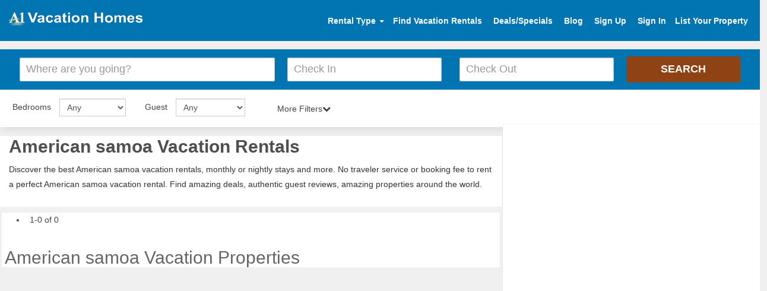

--- FILE ---
content_type: text/html; charset=UTF-8
request_url: https://www.a1vacationhomes.com/american-samoa-south-pacific-vacation-rentals/c23
body_size: 9988
content:
<!DOCTYPE html>
<html lang="en">

<head>
    <meta http-equiv="content-type" content="text/html; charset=utf-8" /><meta http-equiv="X-UA-Compatible" content="IE=Edge" /><meta name="viewport" content="width=device-width, initial-scale=1"><title>American samoa Vacation Rentals - by Owner Homes for Rent</title><meta name="description" content="Find the best American samoa vacation rentals by owner, homes, luxury villas & beach condos for rent. No service fee and book directly."><meta name="google-site-verification" content="zIU-du_pZdlW6mtVZGSskMn0jV47KLmzrn0t5tJACZs" /><meta name="msvalidate.01" content="17E8CA8B206C118E41DDB0A5F6A92F20" /><meta name="p:domain_verify" content="d9737dc6f4664cfc566ee093542e6f7f"/><meta name="content-language" content="EN" /><meta name="copyright" content="(c)Copyright 2014-2021 A1VacationHomes.com Inc" /><meta name="ROBOTS" content="NOYDIR" /><meta name="ROBOTS" content="index" /><meta name="author" content="A1VacationHomes" /><meta name="googlebot" content="INDEX"><link rel="canonical" href="https://www.a1vacationhomes.com/american-samoa-south-pacific-vacation-rentals/c23"/><meta property="fb:app_id" content="130346870928123"/><meta property="og:type" content="website" /><meta property="og:title" content="Top American samoa Vacation Rentals - by Owner Homes for Rent" /><meta property="og:description" content="Search Find the best American samoa vacation rentals by owner, homes, luxury villas & beach condos for rent. No service fee and book directly." /><meta property="og:url" content="https://www.a1vacationhomes.com/american-samoa-south-pacific-vacation-rentals/c23" /><meta property="og:image" content="https://www.a1vacationhomes.com/pvrdesign/img/VacationHomes.png" /><meta property="og:site_name" content="A1VacationHomes.com" /><meta name="twitter:card" content="summary"><meta name="twitter:site" content="https://twitter.com/a1vacationhomes"><meta name="twitter:title" content="A1VacationHomes.com"><meta name="twitter:creator" content="@A1VacationHomes" /><meta name="twitter:description" content="Search vacation homes, condos, villas, beach rentals, cabins, cottages, and many other accommodations. Book with owners directly and SAVE service FEE!"><meta name="twitter:image" content="https://www.a1vacationhomes.com/pvrdesign/sample/img/hero/family.jpeg"><link rel="apple-touch-icon" sizes="57x57" href="/apple-icon-57x57.png"><link rel="apple-touch-icon" sizes="60x60" href="/apple-icon-60x60.png"><link rel="apple-touch-icon" sizes="72x72" href="/apple-icon-72x72.png"><link rel="apple-touch-icon" sizes="76x76" href="/apple-icon-76x76.png"><link rel="apple-touch-icon" sizes="114x114" href="/apple-icon-114x114.png"><link rel="apple-touch-icon" sizes="120x120" href="/apple-icon-120x120.png"><link rel="apple-touch-icon" sizes="144x144" href="/apple-icon-144x144.png"><link rel="apple-touch-icon" sizes="152x152" href="/apple-icon-152x152.png"><link rel="apple-touch-icon" sizes="180x180" href="/apple-icon-180x180.png"><link rel="icon" type="image/png" sizes="192x192"  href="/android-icon-192x192.png"><link rel="icon" type="image/png" sizes="32x32" href="/favicon-32x32.png"><link rel="icon" type="image/png" sizes="96x96" href="/favicon-96x96.png"><link rel="icon" type="image/png" sizes="16x16" href="/favicon-16x16.png"><link rel="manifest" href="/manifest.json"><meta name="msapplication-TileColor" content="#ffffff"><meta name="msapplication-TileImage" content="/ms-icon-144x144.png"><meta name="theme-color" content="#ffffff"><script type="application/ld+json">
{
  "@context": "https://schema.org",
  "@type": "Website",
  "name": "A1VacationHomes.com",
  "alternateName": "A1 Vacation Homes",
  "url": "https://www.a1vacationhomes.com/",
  "logo": "https://www.a1vacationhomes.com/pvrdesign/img/a1logo.png",
  "contactPoint": {
    "@type": "ContactPoint",
    "telephone": "+1 954-837-6078",
    "contactType": "customer service",
    "areaServed": ["US","GB","CA","AI","AW","AU","BS","BM","BR","VG","KY","CR","DO","DM","FR","DE","GR","GP","IN","IL","IT","JM","MY","MV","MT","MX","MA","NL","NZ","PA","PE","PT","PR","BL","LC","MF","VC","ZA","ES","CH","TH","TT","TR","VI","AE","150"]
  },
  "sameAs": [
    "https://www.facebook.com/a1vacationhomes",
    "https://twitter.com/a1vacationhomes",
    "https://www.instagram.com/a1vacationhomes/",
    "https://www.youtube.com/user/A1VacationHomes",
    "https://www.linkedin.com/company/a1vacationhomes",
    "https://www.pinterest.com/a1vacationhomes/",
    "https://a1vacationhome.tumblr.com/",
    "https://www.a1vacationhomes.com/"
  ]
}
</script>        <link href="https://www.a1vacationhomes.com/pvrdesign/sample/destination-css/bootstrap.css" type="text/css" rel="stylesheet">
        <link href="https://www.a1vacationhomes.com/pvrdesign/sample/destination-css/style2.css" rel="stylesheet">
        <link href="https://www.a1vacationhomes.com/pvrdesign/sample/destination-css/searchdestStyle.css" rel="stylesheet" media="all">
        <link href="https://www.a1vacationhomes.com/pvrdesign/sample/destination-css/destinationStyle.css" rel="stylesheet" media="all">
        <link href="https://www.a1vacationhomes.com/pvrdesign/sample/destination-css/font-awesome.css" rel="stylesheet">
        <link href="https://www.a1vacationhomes.com/pvrdesign/css/autocomplete.css" rel="stylesheet">
        <link href="https://www.a1vacationhomes.com/pvrdesign/css/pushy.css" rel="stylesheet">
        <script src="https://code.jquery.com/jquery-3.4.1.slim.min.js" integrity="sha384-J6qa4849blE2+poT4WnyKhv5vZF5SrPo0iEjwBvKU7imGFAV0wwj1yYfoRSJoZ+n" crossorigin="anonymous"></script>
        <script defer src="https://cdn.jsdelivr.net/npm/bootstrap@4.4.1/dist/js/bootstrap.min.js" integrity="sha384-wfSDF2E50Y2D1uUdj0O3uMBJnjuUD4Ih7YwaYd1iqfktj0Uod8GCExl3Og8ifwB6" crossorigin="anonymous"></script>
        <style>
            #pagination_link{margin:0 12px}.rentals{padding-top:1px!important}.breadcrumb{margin-top:0}
        </style>
</head>

<body style="max-width:100%;overflow-x:hidden">
    <link href="https://www.a1vacationhomes.com/pvrdesign/sample/destination-css/hoomeStyle.css" rel="stylesheet"><div class="mobileView_container"><nav class="pushy pushy-left"><ul><!--<li class=""><a href="#"class="rentalType"data-toggle="dropdown">Rental Type <b class="caret"></b></a><ul class="dropdown-menu dropdownHeight"><li><a href="https://www.a1vacationhomes.com/rental-category/beach-rentals/1">Beach Rentals</a></li><li><a href="https://www.a1vacationhomes.com/rental-category/discounted-trips/2">Discounted Trips</a></li><li><a href="https://www.a1vacationhomes.com/rental-category/corporate-rentals/3">Corporate Rentals</a></li><li><a href="https://www.a1vacationhomes.com/rental-category/golf-vacations/4">Golf Vacations</a></li><li><a href="https://www.a1vacationhomes.com/rental-category/adventure-trips/5">Adventure Trips</a></li><li><a href="https://www.a1vacationhomes.com/rental-category/luxury-rentals/6">Luxury Rentals</a></li><li><a href="https://www.a1vacationhomes.com/rental-category/ski-vacations/7">Ski Vacations</a></li><li><a href="https://www.a1vacationhomes.com/rental-category/long-term-rentals/8">Long Term Rentals</a></li><li><a href="https://www.a1vacationhomes.com/rental-category/romantic-vacations/9">Romantic Vacations</a></li><li><a href="https://www.a1vacationhomes.com/rental-category/properties-for-sales/10">Properties For Sales</a></li><li><a href="https://www.a1vacationhomes.com/rental-category/lake-vacations/11">Lake Vacations</a></li><li><a href="https://www.a1vacationhomes.com/rental-category/children-retreats/12">Children Retreats</a></li><li><a href="https://www.a1vacationhomes.com/rental-category/pet-friendly/50">Pet Friendly</a></li><li><a href="https://www.a1vacationhomes.com/rental-category/bed-and-breakfast/30">Bed & Breakfast</a></li></ul>--><li class="account"><a href="https://www.a1vacationhomes.com/find-vacation-rentals/searchdest-frm" class="tclick" data-tloc="Top Nav">Find Vacation Rentals</a><a href="https://www.a1vacationhomes.com/rental-deals/all-deals" class="tclick" data-tloc="Top Nav" data-tkey="Sign Up">Deals/Specials</a> <a href="https://www.a1vacationhomes.com/vacation-rentals/usersSignup" class="tclick" data-tloc="Top Nav" data-tkey="Sign In">Sign Up</a> <a href="https://www.a1vacationhomes.com/vacation-rentals/userslogin" class="tclick" data-tloc="Top Nav" data-tkey="Sign In">Sign In</a></li><li class="list-space"><a href="https://www.a1vacationhomes.com/vacation-rentals/signup">List Your Property</a></li></ul></nav><div class="site-overlay"></div><div class="menu-btn"><i class="fa fa-bars"></i></div></div><header class="site-header"><div class="container-fluid"><a href="https://www.a1vacationhomes.com/" class="logo pull-left"><img width="225" height="36" alt="Vacation rentals" src="https://www.a1vacationhomes.com/pvrdesign/img/a1logo.png"></a><ul class="header-widgets list-inline pull-right" id="header-widgets"><li class=""><a href="#" class="rentalType" data-toggle="dropdown">Rental Type <b class="caret"></b></a><ul class="dropdown-menu dropdownHeight"><li><a href="https://www.a1vacationhomes.com/rental-category/beach-rentals/1">Beach Rentals</a></li><li><a href="https://www.a1vacationhomes.com/rental-category/discounted-trips/2">Discounted Trips</a></li><li><a href="https://www.a1vacationhomes.com/rental-category/corporate-rentals/3">Corporate Rentals</a></li><li><a href="https://www.a1vacationhomes.com/rental-category/golf-vacations/4">Golf Vacations</a></li><li><a href="https://www.a1vacationhomes.com/rental-category/adventure-trips/5">Adventure Trips</a></li><li><a href="https://www.a1vacationhomes.com/rental-category/luxury-rentals/6">Luxury Rentals</a></li><li><a href="https://www.a1vacationhomes.com/rental-category/ski-vacations/7">Ski Vacations</a></li><li><a href="https://www.a1vacationhomes.com/rental-category/long-term-rentals/8">Long Term Rentals</a></li><li><a href="https://www.a1vacationhomes.com/rental-category/romantic-vacations/9">Romantic Vacations</a></li><li><a href="https://www.a1vacationhomes.com/rental-category/properties-for-sales/10">Properties For Sales</a></li><li><a href="https://www.a1vacationhomes.com/rental-category/lake-vacations/11">Lake Vacations</a></li><li><a href="https://www.a1vacationhomes.com/rental-category/children-retreats/12">Children Retreats</a></li><li><a href="https://www.a1vacationhomes.com/rental-category/pet-friendly/50">Pet Friendly</a></li><li><a href="https://www.a1vacationhomes.com/rental-category/bed-and-breakfast/30">Bed & Breakfast</a></li></ul></li><li class="account"><a href="https://www.a1vacationhomes.com/find-vacation-rentals/searchdest-frm" class="tclick" data-tloc="Top Nav">Find Vacation Rentals</a> <a href="https://www.a1vacationhomes.com/rental-deals/all-deals" class="tclick" data-tloc="Top Nav">Deals/Specials</a> <a href="https://www.a1vacationhomes.com/blog" class="tclick" data-tloc="Top Nav">Blog</a> <a href="https://www.a1vacationhomes.com/vacation-rentals/usersSignup" class="tclick" data-tloc="Top Nav" data-tkey="Sign In" id="signin1">Sign Up</a> <a href="https://www.a1vacationhomes.com/vacation-rentals/userslogin" class="tclick" data-tloc="Top Nav" data-tkey="Sign In" id="signin">Sign In</a></li><li class="list-space"><a href="https://www.a1vacationhomes.com/vacation-rentals/signup">List Your Property</a></li></ul></div></header>        <div class="inner-search">
            <div class="inner-search-overlay">
                <div class="filter serchdesti">
                    <div id="hero-search">
                        <div id="search" class="container-flude">
                            <script src="https://www.a1vacationhomes.com/js/jquery-2.2.4.min.js" ></script>
<link rel="stylesheet" href="https://www.a1vacationhomes.com/js/dist/daterangepicker.min.css">
<link href="https://www.a1vacationhomes.com/pvrdesign/sample/destination-css/homepage.css" rel="stylesheet" />
<script  src="https://www.a1vacationhomes.com/js/dist/moment.min.js"></script>
<script  src="https://www.a1vacationhomes.com/js/dist/jquery.daterangepicker.min.js"></script>
<link rel="stylesheet" href="https://cdnjs.cloudflare.com/ajax/libs/jqueryui/1.12.1/themes/excite-bike/jquery-ui.min.css">
<div class="se"><div class="textshows">
    <h2 class="text-center">American samoa Vacation Home Rentals Beachfront</h2>
    <h4 class="text-center">American samoa No Service Fee Vacation Rentals</h4>
</div>
<header>
    <form name="searchfrm" onSubmit="return submit_details()" method="post" action="https://www.a1vacationhomes.com/vacation-rentals/searchdest-frm" class="clearfix"> 
                
        <div class="row row-condensed" style="display: flex; align-items: center; gap: 10px; flex-wrap: wrap; justify-content: center;">
            <div class="col-sm-12 col-md-4" style="min-width: 250px; flex: 1;">
                <div class="form-element">
                                        <input name="keyword" id="keyword" autocomplete="off" type="text" 
                        value="" 
                        class="form-control input-lg form-control-icon icon-location" 
                        placeholder="Where are you going?" 
                        style="width: 100%; height: 45px;">
                </div>
            </div>
            
                        <div id="two-inputs" style="display: flex; flex-wrap: wrap;justify-content: center;">
                <div class="col-xs-6 col-sm-3 col-md-3" style="min-width: 150px; flex: 1;">
                    <div class="form-element">
                        <input name="ch_in" id="ch_in" 
                            value="" 
                            readonly data-date-format="dd MM yyyy" 
                            data-date="22 Jan 2026"
                            class="form-control input-lg form-control-icon icon-calendar" 
                            type="text" placeholder="Check In" 
                            style="width: 100%; height: 45px;">
                    </div>
                </div>
                
                                <div class="col-xs-6 col-sm-3 col-md-3" style="min-width: 150px; flex: 1;">
                    <div class="form-element">
                        <input name="ch_out" id="ch_out" 
                            value="" 
                            readonly data-date-format="dd MM yyyy" 
                            data-date="22 Jan 2026"
                            class="form-control input-lg form-control-icon icon-calendar" 
                            type="text" placeholder="Check Out" 
                            style="width: 100%; height: 45px;">
                    </div>
                </div>
            </div>
            
            <div class="col-xs-12 col-sm-3 col-md-2" style="min-width: 150px;">
                <div class="form-element">
                    <input type="submit" value="Search" 
                        class="btn btn-primary btn-lg btn-block tclick" 
                        style="width: 100%; height: 45px;">
                    <span class="spinner hide"> <span></span> <span></span> <span></span> <span></span> </span>
                </div>
            </div>
        </div>
    </form>
</header>

</div>
<script  src="https://www.a1vacationhomes.com/js/dist/custom_datepicker.js"></script>

<noscript>
    <link href="https://cdnjs.cloudflare.com/ajax/libs/font-awesome/4.7.0/css/font-awesome.min.css" rel="stylesheet">
</noscript>

<script>//<![CDATA[
    (function() {
        var css = document.createElement('link');
        css.href = 'https://cdnjs.cloudflare.com/ajax/libs/font-awesome/4.7.0/css/font-awesome.min.css'
        css.rel = 'stylesheet'
        css.type = 'text/css'
        document.getElementsByTagName('head')[0].appendChild(css);
    })();
    //]]></script>
                                </div>
                        <form method="get" name="filter" class="pager-section">
                            <div class="col-width col-sm-2 custom-space">
                                <div class="form-inline">
                                    <div class="form-group selearrow">
                                        <label for="bedrooms" class="seltext">Bedrooms</label>
                                        <select class="form-control mar-bot" name="bedrooms" id="bedrooms">
                                            <option value="0">Any</option>
                                            <option value="Studio" >Studio</option>
                                            <option value="1-Bedroom" >1 Bedroom</option>
                                            <option value="2-Bedroom" >2 Bedrooms</option>
                                            <option value="3-Bedroom" >3 Bedrooms</option>
                                            <option value="4-Bedroom" >4 Bedrooms</option>
                                            <option value="5-Bedroom" >5 Bedrooms</option>
                                            <option value="6-Bedroom" >6 Bedrooms</option>
                                            <option value="7-Bedroom" >7 Bedrooms</option>
                                            <option value="8-Bedroom" >8 Bedrooms</option>
                                            <option value="9-Bedroom" >9 Bedrooms</option>
                                            <option value="10-Bedroom" >10 Bedrooms</option>
                                            <option value="11-Bedroom"  >11 Bedrooms</option>
                                            <option value="12-Bedroom" >12 Bedrooms</option>
                                            <option value="13-Bedroom" >13 Bedrooms</option>
                                            <option value="14-Bedroom" >14 Bedrooms</option>
                                            <option value="15-Bedroom" >15 Bedrooms</option>
                                            <option value="16-Bedroom" >16 Bedrooms</option>
                                        </select>
                                    </div>
                                </div>
                            </div>
                            <div class="col-width col-sm-2 custom-space">
                                <div class="form-inline">
                                    <div class="form-group wsselectarrow">
                                        <label for="guest" class="seltext">Guest</label>
                                        <select aria-labelledby="guest" class="form-control ws" name="guest" id="guest">
                                            <option value="0">Any</option>
                                            <option value="1" >1+</option>
                                            <option value="2"  >2+</option>
                                            <option value="3" >3+</option>
                                            <option value="4" >4+</option>
                                            <option value="5" >5+</option>
                                            <option value="6" >6+</option>
                                            <option value="7" >7+</option>
                                            <option value="8" >8+</option>
                                            <option value="9" >9+</option>
                                            <option value="10" >10+</option>
                                            <option value="11" >11+</option>
                                            <option value="12" >12+</option>
                                            <option value="13" >13+</option>
                                            <option value="14" >14+</option>
                                            <option value="15" >15+</option>
                                            <option value="16" >16+</option>
                                        </select>
                                    </div>
                                </div>
                            </div>
                            <div class="col-width2 col-sm-2 custom-space option-heading"><span data-action="more" class=""></span><span class="hidden" data-action="fewer">Fewer Filters</span><span class="arrow-up is-hidden">Fewer Filters<i class="fa fa-chevron-up"></i></span><span class="arrow-down">More Filters<i class="fa fa-chevron-down"></i></span></div>
                            <div
                            class="option-content is-hidden">
                                <div class="row aminicss">
                                    <div class="col-md-4 clearlap"><strong>Amenities</strong>
                                        <ul class="clearfix">
                                            <li>
                                                <input type="checkbox" value="Air-Conditioning"  name="amenties[]"><span>Air Conditioning</span></li>
                                            <li>
                                                <input type="checkbox" value="Balcony"  name="amenties[]"><span>Balcony</span></li>
                                            <li>
                                                <input type="checkbox" value="Community-Pool"  name="amenties[]"><span>Community Pool</span></li>
                                            <li>
                                                <input type="checkbox" value="Fireplace"  name="amenties[]"><span>Fireplace</span></li>
                                            <li>
                                                <input type="checkbox" value="Hot-tub/Jacuzzi"  name="amenties[]"><span>Hot tub/Jacuzzi</span></li>
                                            <li>
                                                <input type="checkbox" value="Internet"  name="amenties[]"><span>Internet</span></li>
                                            <li>
                                                <input type="checkbox" value="Private-Pool"  name="amenties[]"><span>Private Pool</span></li>
                                            <li>
                                                <input type="checkbox" value="Sauna"  name="amenties[]"><span>Sauna</span></li>
                                            <li>
                                                <input type="checkbox" value="Washing-Machine"  name="amenties[]"><span>Washing Machine</span></li>
                                            <li>
                                                <input type="checkbox" value="Wi-fi"  name="amenties[]"><span>Wi-fi</span></li>
                                        </ul>
                                    </div>
                                    <div class="col-md-8"><strong>Property Type</strong>
                                        <div class="row">
                                            <ul class="col-md-6 clearfix">
                                                <li>
                                                    <input type="checkbox" value="Barn"  class="group-checkable" name="property_type[]"><span>Barn</span></li>
                                                <li>
                                                    <input type="checkbox" value="Boat"  class="group-checkable" name="property_type[]"><span>Boat</span></li>
                                                <li>
                                                    <input type="checkbox" value="Bungalow"  class="group-checkable" name="property_type[]"><span>Bungalow</span></li>
                                                <li>
                                                    <input type="checkbox" value="Cabin"  class="group-checkable" name="property_type[]"><span>Cabin</span></li>
                                                <li>
                                                    <input type="checkbox" value="Castle"  class="group-checkable" name="property_type[]"><span>Castle</span></li>
                                                <li>
                                                    <input type="checkbox" value="Chalet"  class="group-checkable" name="property_type[]"><span>Chalet</span></li>
                                                <li>
                                                    <input type="checkbox" value="Condo"  class="group-checkable" name="property_type[]"><span>Condo</span></li>
                                                <li>
                                                    <input type="checkbox" value="Cottage"  class="group-checkable" name="property_type[]"><span>Cottage</span></li>
                                                <li>
                                                    <input type="checkbox" value="Estate"  class="group-checkable" name="property_type[]"><span>Estate</span></li>
                                                <li>
                                                    <input type="checkbox" value="Farmhouse"  class="group-checkable" name="property_type[]"><span>Farmhouse</span></li>
                                            </ul>
                                            <ul class="col-md-6 clearfix">
                                                <li>
                                                    <input type="checkbox" value="Hotel"  class="group-checkable" name="property_type[]"><span>Hotel</span></li>
                                                <li>
                                                    <input type="checkbox" value="House"  class="group-checkable" name="property_type[]"><span>House</span></li>
                                                <li>
                                                    <input type="checkbox" value="Lodge"  class="group-checkable" name="property_type[]"><span>Lodge</span></li>
                                                <li>
                                                    <input type="checkbox" value="Resort"  class="group-checkable" name="property_type[]"><span>Resort</span></li>
                                                <li>
                                                    <input type="checkbox" value="Studio"  class="group-checkable" name="property_type[]"><span>Studio</span></li>
                                                <li>
                                                    <input type="checkbox" value="Townhome" class="group-checkable" name="property_type[]"><span>Townhome</span></li>
                                                <li>
                                                    <input type="checkbox"  value="Villa" class="group-checkable" name="property_type[]"><span>Villa</span></li>
                                                <li>
                                                    <input type="checkbox"  value="Yacht" class="group-checkable" name="property_type[]"><span>Yacht</span></li>
                                                <li>
                                                    <input type="checkbox"  value="BnB" class="group-checkable" name="property_type[]"><span>BnB</span></li>
                                                <li>
                                                    <input type="checkbox"  value="Timeshare" class="group-checkable" name="property_type[]"><span>Timeshare</span></li>
                                            </ul>
                                            <ul class="col-md-6 clearfix">
                                                <li>
                                                    <button type="button" class="btn btn-warning submitPropTypeAmenties">Apply & Close</button>
                                                </li>
                                                <li>
                                                    <button type="button" class="btn btn-primary cancelPropTypeAmenties">Cancel</button>
                                                </li>
                                            </ul>
                                            <br>
                                        </div>
                                    </div>
                                </div>
                    </div>
                    </form>
                </div>
            </div>
        </div>
        </div>
        <div class="rentals col-md-8 headprop">
            <div class="property-breadcrumb hidden-xs">
                <h1>American samoa Vacation Rentals</h1>
                <p>Discover the best
                    American samoa vacation rentals, monthly or nightly stays and more. No traveler service or booking fee to rent a perfect
                        American samoa vacation rental. Find amazing deals, authentic guest reviews, amazing properties around the world.</p>
                                    </div>
                </div>
            </div>
            <br>
            <div class="row">
                <div class="col-md-8">
                    <div class="hidelocationpro">
                        <ul class="clearfix">
                            <li>
                                <p style="margin:0 7px 14px" id="oneOfTotalResult"> </p>
                            </li>
                        </ul>
                        <h2>American samoa Vacation Properties</h2></div>
                </div>
            </div>
        </div>
        <div class="">
            <div class="col-md-8 resultproperty">
                <div id="loader_searches" style="display:none;padding:0 35%"><img loading="lazy" class="loader-btn" src="https://www.a1vacationhomes.com/icon/loader2.gif" width="300" height="200" alt="American samoa vacation rentals"></div>
                <div class="resultheight" id="results" style="display:none;min-height:412px"></div>
            </div>
            <div class="col-md-4 mapcol">
                <div class="mapdiv map12" data-spy="scrollTop" data-offset-bottom="20"><img loading="lazy" src="https://www.a1vacationhomes.com/pvrdesign/img/mapLoader.gif" class="mapLoader center" alt="American samoa vacation rentals by owner" style="margin:151px 169px;height:101px;display:none">
                    <div class="mapsection">
                        <div class="map mapheight" id="map"></div>
                    </div>
                </div>
            </div>
            <script>
                jQuery(function(o){o(".option-heading").click(function(){o(this).next(".option-content").stop().slideToggle("fast"),o(this).find(".arrow-up, .arrow-down").toggle()})})
            </script>
        </div>
        <div class="clearfix"></div>
        <div class="">
            <div class="col-lg-12 floatbg bgcolor">
                <div id="advantages" class="section-home container-fluid container-constrain">
                    <ul class="list-unstyled clearfix row">
                        <li class="col-sm-4">
                            <div class="advantage"><i class="fa fa-globe sizcolor" aria-hidden="true"></i><b>Plan your getaway & search American samoa holiday rentals by owner</b>
                                <p>Find the perfect
                                    American samoa home rentals to stay, from beach homes to villas to condos and more.</p>
                            </div>
                        </li>
                        <li class="col-sm-4">
                            <div class="advantage"><i class="fa fa-tags sizcolor" aria-hidden="true"></i><b>No booking or services fees American samoa vacation home rentals</b>
                                <p>Save up to 20% over other
                                    American samoa home rentals by owner website by booking directly.</p>
                            </div>
                        </li>
                        <li class="col-sm-4">
                            <div class="advantage"><i class="fa fa-credit-card sizcolor" aria-hidden="true"></i><b>Contact a few vacation rentals in American samoa directly</b>
                                <p>Inquire on 3 or more
                                    American samoa vacation homes by owner to increase your chances of booking.</p>
                            </div>
                        </li>
                    </ul>
                </div>
                <h4 class="headingf hedpad">Find American samoa vacation rentals by owner</h4>
                <div class="col-md-1"></div>
                <div class="col-md-10 col-md-offset-1">
                    <div class="col-aw-sm-2 col-aw-md-2">
                        <div class="panel panel-default pds">
                            <div class="panel-body pd">
                                <a href="https://www.a1vacationhomes.com/destin-vacation-rentals/c1383" target="_blank">
                                    <div class="titletop">Destin</div>
                                    <div class="titlebot">FL Rentals</div>
                                </a>
                            </div>
                        </div>
                    </div>
                    <div class="col-aw-sm-2 col-aw-md-2">
                        <div class="panel panel-default pds">
                            <div class="panel-body pd">
                                <a href="https://www.a1vacationhomes.com/panama-city-beach-vacation-rentals/c2009" target="_blank">
                                    <div class="titletop">Panama City Beach</div>
                                    <div class="titlebot">Condo Rentals</div>
                                </a>
                            </div>
                        </div>
                    </div>
                    <div class="col-aw-sm-2 col-aw-md-2">
                        <div class="panel panel-default pds">
                            <div class="panel-body pd">
                                <a href="https://www.a1vacationhomes.com/naples-vacation-rentals/c1913" target="_blank">
                                    <div class="titletop">Naples, Florida</div>
                                    <div class="titlebot">Home Rentals</div>
                                </a>
                            </div>
                        </div>
                    </div>
                    <div class="col-aw-sm-2 col-aw-md-2">
                        <div class="panel panel-default pds">
                            <div class="panel-body pd">
                                <a href="https://www.a1vacationhomes.com/daytona-beach-vacation-rentals/c1369" target="_blank">
                                    <div class="titletop">Daytona Beach</div>
                                    <div class="titlebot">Vacation Condos</div>
                                </a>
                            </div>
                        </div>
                    </div>
                    <div class="col-aw-sm-2 col-aw-md-2">
                        <div class="panel panel-default pds">
                            <div class="panel-body pd">
                                <a href="https://www.a1vacationhomes.com/disney-world-vacation-rentals/c1387" target="_blank">
                                    <div class="titletop">Disney World</div>
                                    <div class="titlebot">Vacation Homes</div>
                                </a>
                            </div>
                        </div>
                    </div>
                    <div class="col-aw-sm-2 col-aw-md-2">
                        <div class="panel panel-default pds">
                            <div class="panel-body pd">
                                <a href="https://www.a1vacationhomes.com/kissimmee-vacation-rentals/c1697" target="_blank">
                                    <div class="titletop">Kissimmee</div>
                                    <div class="titlebot">Villa Rentals</div>
                                </a>
                            </div>
                        </div>
                    </div>
                    <div class="col-aw-sm-2 col-aw-md-2">
                        <div class="panel panel-default pds">
                            <div class="panel-body pd">
                                <a href="https://www.a1vacationhomes.com/sarasota-vacation-rentals/c2194" target="_blank">
                                    <div class="titletop">Sarasota/Siesta Key</div>
                                    <div class="titlebot">Rentals</div>
                                </a>
                            </div>
                        </div>
                    </div>
                    <div class="col-aw-sm-2 col-aw-md-2">
                        <div class="panel panel-default pds">
                            <div class="panel-body pd">
                                <a href="https://www.a1vacationhomes.com/miami-vacation-rentals/c1851" target="_blank">
                                    <div class="titletop">Miami Beach</div>
                                    <div class="titlebot">Rentals</div>
                                </a>
                            </div>
                        </div>
                    </div>
                    <div class="col-aw-sm-2 col-aw-md-2">
                        <div class="panel panel-default pds">
                            <div class="panel-body pd">
                                <a href="https://www.a1vacationhomes.com/florida-keys-vacation-rentals/c933" target="_blank">
                                    <div class="titletop">Florida Keys</div>
                                    <div class="titlebot">Rentals</div>
                                </a>
                            </div>
                        </div>
                    </div>
                    <div class="col-aw-sm-2 col-aw-md-2">
                        <div class="panel panel-default pds">
                            <div class="panel-body pd">
                                <a href="https://www.a1vacationhomes.com/marco-island-vacation-rentals/c1827" target="_blank">
                                    <div class="titletop">Marco Island</div>
                                    <div class="titlebot">Rental Homes</div>
                                </a>
                            </div>
                        </div>
                    </div>
                    <div class="col-aw-sm-2 col-aw-md-2">
                        <div class="panel panel-default pds">
                            <div class="panel-body pd">
                                <a href="https://www.a1vacationhomes.com/myrtle-beach-vacation-rentals/c1906" target="_blank">
                                    <div class="titletop">Myrtle Beach</div>
                                    <div class="titlebot">Condo Rentals</div>
                                </a>
                            </div>
                        </div>
                    </div>
                    <div class="col-aw-sm-2 col-aw-md-2">
                        <div class="panel panel-default pds">
                            <div class="panel-body pd">
                                <a href="https://www.a1vacationhomes.com/sevierville-vacation-rentals/c2210" target="_blank">
                                    <div class="titletop">Sevierville</div>
                                    <div class="titlebot">Cabin Rentals</div>
                                </a>
                            </div>
                        </div>
                    </div>
                    <div class="col-aw-sm-2 col-aw-md-2">
                        <div class="panel panel-default pds">
                            <div class="panel-body pd">
                                <a href="https://www.a1vacationhomes.com/poconos-vacation-rentals/c2060" target="_blank">
                                    <div class="titletop">Poconos</div>
                                    <div class="titlebot">Cabins Rentals</div>
                                </a>
                            </div>
                        </div>
                    </div>
                    <div class="col-aw-sm-2 col-aw-md-2">
                        <div class="panel panel-default pds">
                            <div class="panel-body pd">
                                <a href="https://www.a1vacationhomes.com/ocean-city-vacation-rentals/c1967" target="_blank">
                                    <div class="titletop">Ocean City, Maryland</div>
                                    <div class="titlebot">Rentals</div>
                                </a>
                            </div>
                        </div>
                    </div>
                    <div class="col-aw-sm-2 col-aw-md-2">
                        <div class="panel panel-default pds">
                            <div class="panel-body pd">
                                <a href="https://www.a1vacationhomes.com/lake-wallenpaupack-vacation-rentals/c5791" target="_blank">
                                    <div class="titletop">Lake Wallenpaupack</div>
                                    <div class="titlebot">Cabins</div>
                                </a>
                            </div>
                        </div>
                    </div>
                    <div class="col-aw-sm-2 col-aw-md-2">
                        <div class="panel panel-default pds">
                            <div class="panel-body pd">
                                <a href="https://www.a1vacationhomes.com/puerto-rico-vacation-rentals/c177" target="_blank">
                                    <div class="titletop">Puerto Rico</div>
                                    <div class="titlebot">Vacation Homes</div>
                                </a>
                            </div>
                        </div>
                    </div>
                    <div class="col-aw-sm-2 col-aw-md-2">
                        <div class="panel panel-default pds">
                            <div class="panel-body pd">
                                <a href="https://www.a1vacationhomes.com/hawaii-vacation-rentals/c260" target="_blank">
                                    <div class="titletop">Hawaii</div>
                                    <div class="titlebot">Vacation Rentals</div>
                                </a>
                            </div>
                        </div>
                    </div>
                    <div class="col-aw-sm-2 col-aw-md-2">
                        <div class="panel panel-default pds">
                            <div class="panel-body pd">
                                <a href="https://www.a1vacationhomes.com/cabo-san-lucas-vacation-rentals/c1245" target="_blank">
                                    <div class="titletop">Cabo San Lucas</div>
                                    <div class="titlebot">Holiday Rentals</div>
                                </a>
                            </div>
                        </div>
                    </div>
                    <div class="col-aw-sm-2 col-aw-md-2">
                        <div class="panel panel-default pds">
                            <div class="panel-body pd">
                                <a href="https://www.a1vacationhomes.com/playa-del-carmen-vacation-rentals/c2052" target="_blank">
                                    <div class="titletop">Playa Del Carmen</div>
                                    <div class="titlebot">Holiday Rentals</div>
                                </a>
                            </div>
                        </div>
                    </div>
                    <div class="col-aw-sm-2 col-aw-md-2">
                        <div class="panel panel-default pds">
                            <div class="panel-body pd">
                                <a href="https://www.a1vacationhomes.com/bahamas-vacation-rentals/c33" target="_blank">
                                    <div class="titletop">Bahamas</div>
                                    <div class="titlebot">Rentals By Owner</div>
                                </a>
                            </div>
                        </div>
                    </div>
                </div>
                <div class="col-md-1"></div>
                <div class="beforeFooter"></div>
                <div class="clearfix"></div>
                <h5 class="headingf hedspad">American samoa Vacation Home Rentals</h5>
                                    <div class="desdetails">
                                            </div>
                                </div>
        </div>
        <link href="https://www.a1vacationhomes.com/pvrdesign/sample/destination-css/style.css" rel="stylesheet"><footer class="site-footer"><div class="footer-navigation"><div class="container-fluid container-constrain"><div class="row"><div class="navigation-group col-md-4 col-sm-4 navigation-group-top-destinations"><div class="h5">Top Destinations</div><div class="row"><div class="col-xs-6"><ul class="list-unstyled"><li><a class="block" href="https://www.a1vacationhomes.com/new-york-vacation-rentals/c281">New York</a></li><li><a class="block" href="https://www.a1vacationhomes.com/orlando-vacation-rentals/c1986">Orlando</a></li><li><a class="block" href="https://www.a1vacationhomes.com/miami-vacation-rentals/c1851">Miami</a></li><li><a class="block" href="https://www.a1vacationhomes.com/san-diego-county-vacation-rentals/c921">San Diego</a></li><li><a class="block" href="https://www.a1vacationhomes.com/los-cabos-vacation-rentals/c1790">Los Cabos</a></li><li><a class="block" href="https://www.a1vacationhomes.com/puerto-vallarta-vacation-rentals/c2093">Puerto Vallarta</a></li></ul></div><div class="col-xs-6"><ul class="list-unstyled"><li><a class="block" href="https://www.a1vacationhomes.com/rome-lazio-vacation-rentals/c3895">Rome</a></li><li><a class="block" href="https://www.a1vacationhomes.com/london-vacation-rentals/c869">London</a></li><li><a class="block" href="https://www.a1vacationhomes.com/barcelona-vacation-rentals/c2749">Barcelona</a></li><li><a class="block" href="https://www.a1vacationhomes.com/tuscany-vacation-rentals/c489">Tuscany</a></li><li><a class="block" href="https://www.a1vacationhomes.com/mykonos-vacation-rentals/c2853">Mykonos</a></li><li><a class="block" href="https://www.a1vacationhomes.com/amsterdam-vacation-rentals/c3125">Amsterdam</a></li></ul></div></div></div><div class="navigation-group col-md-4 col-sm-4 navigation-group-company-info"><div class="h5">Company Info</div><div class="row"><div class="col-xs-6"><ul class="list-unstyled"><li><a class="block" href="https://www.a1vacationhomes.com/vacation-rentals/about">About us</a></li><li><a class="block" href="https://www.a1vacationhomes.com/vacation-rentals/contact">Contact us</a></li><li><a class="block" href="https://www.a1vacationhomes.com/vacation-rentals/advertise-with-us">Advertise With us</a></li><li><a class="block" href="https://www.a1vacationhomes.com/affiliates">Affiliates</a></li><li><a class="block" href="https://www.a1vacationhomes.com/vacation-rentals/career">Career</a></li></ul></div><div class="col-xs-6"><ul class="list-unstyled"><li><a class="block" href="https://www.a1vacationhomes.com/vacation-rentals-article/articles" target="_blank">Articles</a></li><li><a class="block" href="https://www.a1vacationhomes.com/vacation-rentals/sitemap" target="_blank">Sitemap</a></li><li><a class="block" href="http://www.needmorerentals.com/advertise-holiday-home-free/" target="_blank">Rent my home</a></li><li><a class="block" href="/vacation-rentals/faq" target="_blank">FAQ</a></li><li><a class="block" href="https://www.a1vacationhomes.com/vacation-rentals/testimonials">Testimonials</a></li></ul></div></div></div><div class="navigation-group col-md-4 col-sm-4 navigation-group-social-channels"><div class="row"><div class="col-xs-6"><div class="h5">Follow Us</div><ul class="list-unstyled"><li><a class="tclick" href="https://www.facebook.com/a1vacationhomes" target="_blank" data-tkey="Facebook" data-tloc="Bottom Nav">Facebook</a></li><li><a class="tclick" href="https://twitter.com/a1vacationhomes" target="_blank" data-tkey="Twitter" data-tloc="Bottom Nav">Twitter</a></li><li><a class="tclick" href="https://www.pinterest.com/a1vacationhomes/" target="_blank" data-tkey="Plus" data-tloc="Bottom Nav">Pinterest</a></li><li><a class="tclick" href="http://instagram.com/a1vacationhomes/" target="_blank" data-tkey="Plus" data-tloc="Bottom Nav">Instagram</a></li><li><a class="tclick" href="http://linkedin.com/company/a1vacationhomes" target="_blank" data-tkey="Plus" data-tloc="Bottom Nav">LinkedIn</a></li><li><a class="tclick" href="https://www.youtube.com/user/A1VacationHomes" target="_blank" data-tkey="Plus" data-tloc="Bottom Nav">Youtube</a></li></ul></div><div class="col-xs-6 navigation-group navigation-group-payment-modes"><div class="h5">Secure Payments</div><ul class="list-unstyled clearfix"><li class="visa-icon"><i aria-hidden="true" class="fa fa-cc-visa"></i></li><li class="mastercard-icon"><i aria-hidden="true" class="fa fa-cc-mastercard"></i></li><li class="amex-icon"><i aria-hidden="true" class="fa fa-cc-amex"></i></li><li class="paypal-icon"><i aria-hidden="true" class="fa fa-cc-paypal"></i></li></ul></div></div></div></div></div></div><div class="legal"><div class="clearfix container-fluid"><div class="policies"><ul class="list-inline"><li><a class="tcker" href="https://www.a1vacationhomes.com/vacation-rentals/terms-and-conditions">Terms and Conditions</a></li><li><a class="panker" href="https://www.a1vacationhomes.com/vacation-rentals/disclaimer">Privacy Policy</a></li></ul></div><div class="copyright"><ul class="list-inline"><li>Copyright <span>© </span>2026 A1VacationHomes.com Inc.</li><li>All Rights Reserved</li></ul></div></div></div></footer><!--<script src="https://code.jquery.com/jquery-3.5.1.min.js"></script><script src="https://www.a1vacationhomes.com/pvrdesign/js/bootstrap.js"></script>--><script>!function(e,a,t,n,g,c,o){e.GoogleAnalyticsObject=g,e.ga=e.ga||function(){(e.ga.q=e.ga.q||[]).push(arguments)},e.ga.l=1*new Date,c=a.createElement(t),o=a.getElementsByTagName(t)[0],c.async=1,c.src="https://www.google-analytics.com/analytics.js",o.parentNode.insertBefore(c,o)}(window,document,"script",0,"ga"),ga("create","UA-76709712-1","auto"),ga("send","pageview")</script><!--<script src="https://www.a1vacationhomes.com/pvrdesign/js/jquery-1.8.3.min.js"></script>--><script src="https://www.a1vacationhomes.com/pvrdesign/js/autocomplete.js"></script><!--<script>function newslettersubscribe(){var e=$("#signup_email").val();if(""==e)return alert("Email is Required."),$("#signup_email").focus(),!1;if(""!=e&&!/^([a-zA-Z0-9_.-])+@(([a-zA-Z0-9-])+.)+([a-zA-Z0-9]{2,4})+$/.test(e))return alert("Invalid email."),$("#signup_email").focus(),!1;var t=$("#newsletter_form").serialize();return $.ajax({url:"/vacation-rentals/newsletter-subscribe",type:"POST",data:t,success:function(e){alert(e),$("#newsletter_form")[0].reset()}}),!1}jQuery(function(e){e(".btn-group").hover(function(){e(this).find(".dropdown-menu").first().stop(!0,!0).delay(50).slideDown()},function(){e(this).find(".dropdown-menu").first().stop(!0,!0).delay(50).slideUp()})}),$("#keyword").autocomplete("https://www.a1vacationhomes.com/autocomplete",{selectFirst:!0})</script>--><script>$(document).ready(function(){$(".rentalType").click(function(){$(".dropdownHeight").toggle()}),$(document.body).click(function(n){var t=$(".rentalType");t.is(n.target)||0!==t.has(n.target).length||$(".dropdownHeight").css({display:"none"})})})</script>
            <script defer src="https://www.a1vacationhomes.com/pvrdesign/js/pushy.min.js"></script>
<script>
    var destinationid = "c23",
        urlParams = new URLSearchParams(window.location.search),
        url = "https://www.a1vacationhomes.com/welcome/ajax_destination?destinationid=" + destinationid + "&" + urlParams.toString(),
        pagenum = urlParams.get("page") || 0;

    function ajax_destination(requestUrl) {
        $("#loader_searches").show();
        $(".resultheight").hide();

        $.ajax({
            url: requestUrl,
            type: "GET",
            dataType: "json",
            success: function(response) {
                $("#loader_searches").hide();
                $(".resultheight").html(response.view).show();
                $("#total_rowse").html(response.total_rowse);
                $(".page_number").html(response.pagenumber);
                $("#oneOfTotalResult").html(
                    response.pagenumber == "1"
                        ? `${response.pagenumber}-${response.propertyLength} of ${response.total_rowse}`
                        : `${20 * (parseInt(response.pagenumber) - 1)}-${20 * (parseInt(response.pagenumber - 1)) + response.propertyLength} of ${response.total_rowse}`
                );
            }
        });
    }

    function ajaxpropertylatlong() {
        $.ajax({
            url: "https://www.a1vacationhomes.com/welcome/ajaxpropertylatlong?destinationid=" + destinationid,
            type: "GET",
            dataType: "json",
            success: function(response) {
                $(".mapLoader").addClass("hide");
                initMap(response.propertylatlong);
            }
        });
    }

    function initMap(locations) {
        var mapOptions = {
            zoom: 11,
            center: { lat: parseFloat(locations[0].proplatlong.lat), lng: parseFloat(locations[0].proplatlong.longt) },
            scrollwheel: true,
            draggable: true
        };
        var map = new google.maps.Map(document.getElementById("map"), mapOptions);

        locations.forEach((location) => {
            var propertySlug = location.destinationnew[1][location.destinationnew[1].length - 1].toLowerCase().replace(/\s+/g, "-");
            var marker = new google.maps.Marker({
                position: { lat: parseFloat(location.proplatlong.lat), lng: parseFloat(location.proplatlong.longt) },
                map: map,
                icon: "https://www.a1vacationhomes.com/icon/mark1.png"
            });

            var infoWindow = new google.maps.InfoWindow({
                content: `<div id='properties_${location.propertyid}'>
                    <a target='_blank' href='https://www.a1vacationhomes.com/${propertySlug}-${location.propertytype}/p${location.propertyid}' title='Click for more info'>
                        <h6>${location.propertyname.substr(0, 20)} | ${location.bedrooms} | ${location.baths} | ${location.propertytype}</h6>
                    </a>
                </div>`
            });

            marker.addListener("click", function() {
                infoWindow.open(map, marker);
                setTimeout(() => map.panTo(marker.getPosition()), 1000);
            });

            $("#property_" + location.propertyid).hover(
                function() {
                    marker.setIcon("https://www.a1vacationhomes.com/icon/mark2.png");
                    marker.setZIndex(99999);
                },
                function() {
                    marker.setIcon("https://www.a1vacationhomes.com/icon/mark1.png");
                    infoWindow.close();
                    marker.setZIndex(null);
                }
            );
        });
    }

    function updateUrlAndFetch(newParams) {
        let updatedUrl = "https://www.a1vacationhomes.com/" + "american-samoa-south-pacific-vacation-rentals/c23?" + newParams.toString();
        history.pushState(null, null, updatedUrl);
        ajax_destination("https://www.a1vacationhomes.com/welcome/ajax_destination?destinationid=" + destinationid + "&" + newParams.toString());
        setTimeout(() => $(window).scrollTop(0), 1000);
    }

    $(document).on("click", ".pagination li a", function(e) {
        e.preventDefault();
        let newParams = new URLSearchParams(window.location.search);
        newParams.set("page", $(this).attr("href").substr(7, 10));
        updateUrlAndFetch(newParams);
    });

    ["#bedrooms", "#guest", "#orderBy"].forEach((selector) => {
        $(document).on("change", selector, function() {
            let newParams = new URLSearchParams(window.location.search);
            newParams.set("page", 0);
            newParams.set(selector.substring(1), $(this).val());
            updateUrlAndFetch(newParams);
        });
    });

    $(document).on("click", ".submitPropTypeAmenties", function() {
        let propertyTypes = $("input[name='property_type[]']:checked").map(function() { return this.value; }).get().join("_");
        let amenities = $("input[name='amenties[]']:checked").map(function() { return this.value; }).get().join("_");

        let newParams = new URLSearchParams(window.location.search);
        newParams.set("page", 0);
        newParams.set("property_type", propertyTypes);
        newParams.set("amenties", amenities);
        updateUrlAndFetch(newParams);
    });

    $(document).on("click", ".cancelPropTypeAmenties", function() {
        $(".option-content").slideToggle("fast");
        $(".arrow-up, .arrow-down").toggle();
    });

    $(document).on("click", ".ShowMap", function() {
        $(".ShowMap").hide();
        $(".mapLoader").show();
        setTimeout(() => $(".mapsection").show(), 3000);
    });

    setTimeout(ajaxpropertylatlong, 500);

    $.getScript("https://maps.googleapis.com/maps/api/js?key=AIzaSyDe-hN4qQ5uV__0sBudj8Rqz56YuT3B7mQ");

var $map = $(".map12");
var $header = $(".site-header"); // Assuming your header has a class 'header'
var $footer = $(".site-footer"); // Assuming your footer has a class 'footer'
var lastScrollTop = 0;

$(window).scroll(function () {
    let scrollTop = $(this).scrollTop();
    let headerBottom = $header.offset().top + $header.outerHeight();
    let footerTop = $footer.offset().top;
    let windowHeight = $(window).height();

    if (scrollTop + windowHeight >= footerTop) {
        // Hide map when footer is in view
        $map.css({ display: "none" });
    } else {
        $map.css({ display: "block" });
        
        if (scrollTop > lastScrollTop) {
            // Scrolling down → set top to 0
            $map.css({ position: "fixed", top: "0px", right: "10px" });
        } else {
            // Scrolling up
            if (scrollTop <= headerBottom) {
                $map.css({ position: "fixed", top: "210px", right: "10px" });
            } else {
                $map.css({ position: "fixed", top: "0px", right: "10px" });
            }
        }
    }
    lastScrollTop = scrollTop;
});


    ajax_destination(url);
</script>    
</body></html>

--- FILE ---
content_type: text/html; charset=UTF-8
request_url: https://www.a1vacationhomes.com/welcome/ajax_destination?destinationid=c23&
body_size: -107
content:
{"pagenumber":1,"propertyLength":0,"total_rowse":0,"view":""}

--- FILE ---
content_type: text/css
request_url: https://www.a1vacationhomes.com/pvrdesign/css/autocomplete.css
body_size: 20
content:
.ac_results{padding:0;border:0 solid #000;background:rgba(58,94,182,.7);overflow:hidden;z-index:99999;top:484.733px}.ac_results ul{list-style-position:outside;list-style:none;padding:0;margin:0}.ac_results li{padding:5px 10px;border-bottom:1px solid #5a78c6;cursor:pointer;display:block;-webkit-transition:all .8s ease 0s;-moz-transition:all .8s ease 0s;-ms-transition:all .8s ease 0s;-o-transition:all .8s ease 0s;transition:all .8s ease 0s}.ac_results li strong{color:#f78f26}.ac_odd{background:rgba(58,94,182,.7)}.ac_over{background-color:#3a5eb6;color:#fff;-webkit-transition:all .8s ease 0s;-moz-transition:all .8s ease 0s;-ms-transition:all .8s ease 0s;-o-transition:all .8s ease 0s;transition:all .8s ease 0s}

--- FILE ---
content_type: text/javascript
request_url: https://www.a1vacationhomes.com/js/dist/moment.min.js
body_size: 18853
content:
!function(e,t){"object"==typeof exports&&"undefined"!=typeof module?module.exports=t():"function"==typeof define&&define.amd?define(t):e.moment=t()}(this,function(){"use strict";function e(){return ei.apply(null,arguments)}function t(e){ei=e}function n(e){return e instanceof Array||"[object Array]"===Object.prototype.toString.call(e)}function s(e){return null!=e&&"[object Object]"===Object.prototype.toString.call(e)}function i(e,t){return Object.prototype.hasOwnProperty.call(e,t)}function r(e){if(Object.getOwnPropertyNames)return 0===Object.getOwnPropertyNames(e).length;var t;for(t in e)if(i(e,t))return!1;return!0}function a(e){return void 0===e}function o(e){return"number"==typeof e||"[object Number]"===Object.prototype.toString.call(e)}function u(e){return e instanceof Date||"[object Date]"===Object.prototype.toString.call(e)}function l(e,t){var n,s=[];for(n=0;n<e.length;++n)s.push(t(e[n],n));return s}function h(e,t){for(var n in t)i(t,n)&&(e[n]=t[n]);return i(t,"toString")&&(e.toString=t.toString),i(t,"valueOf")&&(e.valueOf=t.valueOf),e}function d(e,t,n,s){return Yt(e,t,n,s,!0).utc()}function c(){return{empty:!1,unusedTokens:[],unusedInput:[],overflow:-2,charsLeftOver:0,nullInput:!1,invalidEra:null,invalidMonth:null,invalidFormat:!1,userInvalidated:!1,iso:!1,parsedDateParts:[],era:null,meridiem:null,rfc2822:!1,weekdayMismatch:!1}}function f(e){return null==e._pf&&(e._pf=c()),e._pf}function m(e){if(null==e._isValid){var t=f(e),n=ti.call(t.parsedDateParts,function(e){return null!=e}),s=!isNaN(e._d.getTime())&&t.overflow<0&&!t.empty&&!t.invalidEra&&!t.invalidMonth&&!t.invalidWeekday&&!t.weekdayMismatch&&!t.nullInput&&!t.invalidFormat&&!t.userInvalidated&&(!t.meridiem||t.meridiem&&n);if(e._strict&&(s=s&&0===t.charsLeftOver&&0===t.unusedTokens.length&&void 0===t.bigHour),null!=Object.isFrozen&&Object.isFrozen(e))return s;e._isValid=s}return e._isValid}function _(e){var t=d(NaN);return null!=e?h(f(t),e):f(t).userInvalidated=!0,t}function y(e,t){var n,s,i;if(a(t._isAMomentObject)||(e._isAMomentObject=t._isAMomentObject),a(t._i)||(e._i=t._i),a(t._f)||(e._f=t._f),a(t._l)||(e._l=t._l),a(t._strict)||(e._strict=t._strict),a(t._tzm)||(e._tzm=t._tzm),a(t._isUTC)||(e._isUTC=t._isUTC),a(t._offset)||(e._offset=t._offset),a(t._pf)||(e._pf=f(t)),a(t._locale)||(e._locale=t._locale),ni.length>0)for(n=0;n<ni.length;n++)s=ni[n],i=t[s],a(i)||(e[s]=i);return e}function g(t){y(this,t),this._d=new Date(null!=t._d?t._d.getTime():NaN),this.isValid()||(this._d=new Date(NaN)),si===!1&&(si=!0,e.updateOffset(this),si=!1)}function w(e){return e instanceof g||null!=e&&null!=e._isAMomentObject}function p(t){e.suppressDeprecationWarnings===!1&&"undefined"!=typeof console&&console.warn&&console.warn("Deprecation warning: "+t)}function v(t,n){var s=!0;return h(function(){if(null!=e.deprecationHandler&&e.deprecationHandler(null,t),s){var r,a,o,u=[];for(a=0;a<arguments.length;a++){if(r="","object"==typeof arguments[a]){r+="\n["+a+"] ";for(o in arguments[0])i(arguments[0],o)&&(r+=o+": "+arguments[0][o]+", ");r=r.slice(0,-2)}else r=arguments[a];u.push(r)}p(t+"\nArguments: "+Array.prototype.slice.call(u).join("")+"\n"+(new Error).stack),s=!1}return n.apply(this,arguments)},n)}function k(t,n){null!=e.deprecationHandler&&e.deprecationHandler(t,n),ii[t]||(p(n),ii[t]=!0)}function M(e){return"undefined"!=typeof Function&&e instanceof Function||"[object Function]"===Object.prototype.toString.call(e)}function D(e){var t,n;for(n in e)i(e,n)&&(t=e[n],M(t)?this[n]=t:this["_"+n]=t);this._config=e,this._dayOfMonthOrdinalParseLenient=new RegExp((this._dayOfMonthOrdinalParse.source||this._ordinalParse.source)+"|"+/\d{1,2}/.source)}function S(e,t){var n,r=h({},e);for(n in t)i(t,n)&&(s(e[n])&&s(t[n])?(r[n]={},h(r[n],e[n]),h(r[n],t[n])):null!=t[n]?r[n]=t[n]:delete r[n]);for(n in e)i(e,n)&&!i(t,n)&&s(e[n])&&(r[n]=h({},r[n]));return r}function Y(e){null!=e&&this.set(e)}function O(e,t,n){var s=this._calendar[e]||this._calendar.sameElse;return M(s)?s.call(t,n):s}function b(e,t,n){var s=""+Math.abs(e),i=t-s.length,r=e>=0;return(r?n?"+":"":"-")+Math.pow(10,Math.max(0,i)).toString().substr(1)+s}function x(e,t,n,s){var i=s;"string"==typeof s&&(i=function(){return this[s]()}),e&&(di[e]=i),t&&(di[t[0]]=function(){return b(i.apply(this,arguments),t[1],t[2])}),n&&(di[n]=function(){return this.localeData().ordinal(i.apply(this,arguments),e)})}function T(e){return e.match(/\[[\s\S]/)?e.replace(/^\[|\]$/g,""):e.replace(/\\/g,"")}function N(e){var t,n,s=e.match(ui);for(t=0,n=s.length;n>t;t++)di[s[t]]?s[t]=di[s[t]]:s[t]=T(s[t]);return function(t){var i,r="";for(i=0;n>i;i++)r+=M(s[i])?s[i].call(t,e):s[i];return r}}function P(e,t){return e.isValid()?(t=R(t,e.localeData()),hi[t]=hi[t]||N(t),hi[t](e)):e.localeData().invalidDate()}function R(e,t){function n(e){return t.longDateFormat(e)||e}var s=5;for(li.lastIndex=0;s>=0&&li.test(e);)e=e.replace(li,n),li.lastIndex=0,s-=1;return e}function W(e){var t=this._longDateFormat[e],n=this._longDateFormat[e.toUpperCase()];return t||!n?t:(this._longDateFormat[e]=n.match(ui).map(function(e){return"MMMM"===e||"MM"===e||"DD"===e||"dddd"===e?e.slice(1):e}).join(""),this._longDateFormat[e])}function C(){return this._invalidDate}function U(e){return this._ordinal.replace("%d",e)}function H(e,t,n,s){var i=this._relativeTime[n];return M(i)?i(e,t,n,s):i.replace(/%d/i,e)}function F(e,t){var n=this._relativeTime[e>0?"future":"past"];return M(n)?n(t):n.replace(/%s/i,t)}function L(e,t){var n=e.toLowerCase();gi[n]=gi[n+"s"]=gi[t]=e}function V(e){return"string"==typeof e?gi[e]||gi[e.toLowerCase()]:void 0}function G(e){var t,n,s={};for(n in e)i(e,n)&&(t=V(n),t&&(s[t]=e[n]));return s}function E(e,t){wi[e]=t}function A(e){var t,n=[];for(t in e)i(e,t)&&n.push({unit:t,priority:wi[t]});return n.sort(function(e,t){return e.priority-t.priority}),n}function j(e){return e%4===0&&e%100!==0||e%400===0}function I(e){return 0>e?Math.ceil(e)||0:Math.floor(e)}function Z(e){var t=+e,n=0;return 0!==t&&isFinite(t)&&(n=I(t)),n}function z(t,n){return function(s){return null!=s?(q(this,t,s),e.updateOffset(this,n),this):$(this,t)}}function $(e,t){return e.isValid()?e._d["get"+(e._isUTC?"UTC":"")+t]():NaN}function q(e,t,n){e.isValid()&&!isNaN(n)&&("FullYear"===t&&j(e.year())&&1===e.month()&&29===e.date()?(n=Z(n),e._d["set"+(e._isUTC?"UTC":"")+t](n,e.month(),re(n,e.month()))):e._d["set"+(e._isUTC?"UTC":"")+t](n))}function B(e){return e=V(e),M(this[e])?this[e]():this}function J(e,t){if("object"==typeof e){e=G(e);var n,s=A(e);for(n=0;n<s.length;n++)this[s[n].unit](e[s[n].unit])}else if(e=V(e),M(this[e]))return this[e](t);return this}function Q(e,t,n){ai[e]=M(t)?t:function(e,s){return e&&n?n:t}}function X(e,t){return i(ai,e)?ai[e](t._strict,t._locale):new RegExp(K(e))}function K(e){return ee(e.replace("\\","").replace(/\\(\[)|\\(\])|\[([^\]\[]*)\]|\\(.)/g,function(e,t,n,s,i){return t||n||s||i}))}function ee(e){return e.replace(/[-\/\\^$*+?.()|[\]{}]/g,"\\$&")}function te(e,t){var n,s=t;for("string"==typeof e&&(e=[e]),o(t)&&(s=function(e,n){n[t]=Z(e)}),n=0;n<e.length;n++)Fi[e[n]]=s}function ne(e,t){te(e,function(e,n,s,i){s._w=s._w||{},t(e,s._w,s,i)})}function se(e,t,n){null!=t&&i(Fi,e)&&Fi[e](t,n._a,n,e)}function ie(e,t){return(e%t+t)%t}function re(e,t){if(isNaN(e)||isNaN(t))return NaN;var n=ie(t,12);return e+=(t-n)/12,1===n?j(e)?29:28:31-n%7%2}function ae(e,t){return e?n(this._months)?this._months[e.month()]:this._months[(this._months.isFormat||Bi).test(t)?"format":"standalone"][e.month()]:n(this._months)?this._months:this._months.standalone}function oe(e,t){return e?n(this._monthsShort)?this._monthsShort[e.month()]:this._monthsShort[Bi.test(t)?"format":"standalone"][e.month()]:n(this._monthsShort)?this._monthsShort:this._monthsShort.standalone}function ue(e,t,n){var s,i,r,a=e.toLocaleLowerCase();if(!this._monthsParse)for(this._monthsParse=[],this._longMonthsParse=[],this._shortMonthsParse=[],s=0;12>s;++s)r=d([2e3,s]),this._shortMonthsParse[s]=this.monthsShort(r,"").toLocaleLowerCase(),this._longMonthsParse[s]=this.months(r,"").toLocaleLowerCase();return n?"MMM"===t?(i=Hi.call(this._shortMonthsParse,a),-1!==i?i:null):(i=Hi.call(this._longMonthsParse,a),-1!==i?i:null):"MMM"===t?(i=Hi.call(this._shortMonthsParse,a),-1!==i?i:(i=Hi.call(this._longMonthsParse,a),-1!==i?i:null)):(i=Hi.call(this._longMonthsParse,a),-1!==i?i:(i=Hi.call(this._shortMonthsParse,a),-1!==i?i:null))}function le(e,t,n){var s,i,r;if(this._monthsParseExact)return ue.call(this,e,t,n);for(this._monthsParse||(this._monthsParse=[],this._longMonthsParse=[],this._shortMonthsParse=[]),s=0;12>s;s++){if(i=d([2e3,s]),n&&!this._longMonthsParse[s]&&(this._longMonthsParse[s]=new RegExp("^"+this.months(i,"").replace(".","")+"$","i"),this._shortMonthsParse[s]=new RegExp("^"+this.monthsShort(i,"").replace(".","")+"$","i")),n||this._monthsParse[s]||(r="^"+this.months(i,"")+"|^"+this.monthsShort(i,""),this._monthsParse[s]=new RegExp(r.replace(".",""),"i")),n&&"MMMM"===t&&this._longMonthsParse[s].test(e))return s;if(n&&"MMM"===t&&this._shortMonthsParse[s].test(e))return s;if(!n&&this._monthsParse[s].test(e))return s}}function he(e,t){var n;if(!e.isValid())return e;if("string"==typeof t)if(/^\d+$/.test(t))t=Z(t);else if(t=e.localeData().monthsParse(t),!o(t))return e;return n=Math.min(e.date(),re(e.year(),t)),e._d["set"+(e._isUTC?"UTC":"")+"Month"](t,n),e}function de(t){return null!=t?(he(this,t),e.updateOffset(this,!0),this):$(this,"Month")}function ce(){return re(this.year(),this.month())}function fe(e){return this._monthsParseExact?(i(this,"_monthsRegex")||_e.call(this),e?this._monthsShortStrictRegex:this._monthsShortRegex):(i(this,"_monthsShortRegex")||(this._monthsShortRegex=Ji),this._monthsShortStrictRegex&&e?this._monthsShortStrictRegex:this._monthsShortRegex)}function me(e){return this._monthsParseExact?(i(this,"_monthsRegex")||_e.call(this),e?this._monthsStrictRegex:this._monthsRegex):(i(this,"_monthsRegex")||(this._monthsRegex=Qi),this._monthsStrictRegex&&e?this._monthsStrictRegex:this._monthsRegex)}function _e(){function e(e,t){return t.length-e.length}var t,n,s=[],i=[],r=[];for(t=0;12>t;t++)n=d([2e3,t]),s.push(this.monthsShort(n,"")),i.push(this.months(n,"")),r.push(this.months(n,"")),r.push(this.monthsShort(n,""));for(s.sort(e),i.sort(e),r.sort(e),t=0;12>t;t++)s[t]=ee(s[t]),i[t]=ee(i[t]);for(t=0;24>t;t++)r[t]=ee(r[t]);this._monthsRegex=new RegExp("^("+r.join("|")+")","i"),this._monthsShortRegex=this._monthsRegex,this._monthsStrictRegex=new RegExp("^("+i.join("|")+")","i"),this._monthsShortStrictRegex=new RegExp("^("+s.join("|")+")","i")}function ye(e){return j(e)?366:365}function ge(){return j(this.year())}function we(e,t,n,s,i,r,a){var o;return 100>e&&e>=0?(o=new Date(e+400,t,n,s,i,r,a),isFinite(o.getFullYear())&&o.setFullYear(e)):o=new Date(e,t,n,s,i,r,a),o}function pe(e){var t,n;return 100>e&&e>=0?(n=Array.prototype.slice.call(arguments),n[0]=e+400,t=new Date(Date.UTC.apply(null,n)),isFinite(t.getUTCFullYear())&&t.setUTCFullYear(e)):t=new Date(Date.UTC.apply(null,arguments)),t}function ve(e,t,n){var s=7+t-n,i=(7+pe(e,0,s).getUTCDay()-t)%7;return-i+s-1}function ke(e,t,n,s,i){var r,a,o=(7+n-s)%7,u=ve(e,s,i),l=1+7*(t-1)+o+u;return 0>=l?(r=e-1,a=ye(r)+l):l>ye(e)?(r=e+1,a=l-ye(e)):(r=e,a=l),{year:r,dayOfYear:a}}function Me(e,t,n){var s,i,r=ve(e.year(),t,n),a=Math.floor((e.dayOfYear()-r-1)/7)+1;return 1>a?(i=e.year()-1,s=a+De(i,t,n)):a>De(e.year(),t,n)?(s=a-De(e.year(),t,n),i=e.year()+1):(i=e.year(),s=a),{week:s,year:i}}function De(e,t,n){var s=ve(e,t,n),i=ve(e+1,t,n);return(ye(e)-s+i)/7}function Se(e){return Me(e,this._week.dow,this._week.doy).week}function Ye(){return this._week.dow}function Oe(){return this._week.doy}function be(e){var t=this.localeData().week(this);return null==e?t:this.add(7*(e-t),"d")}function xe(e){var t=Me(this,1,4).week;return null==e?t:this.add(7*(e-t),"d")}function Te(e,t){return"string"!=typeof e?e:isNaN(e)?(e=t.weekdaysParse(e),"number"==typeof e?e:null):parseInt(e,10)}function Ne(e,t){return"string"==typeof e?t.weekdaysParse(e)%7||7:isNaN(e)?null:e}function Pe(e,t){return e.slice(t,7).concat(e.slice(0,t))}function Re(e,t){var s=n(this._weekdays)?this._weekdays:this._weekdays[e&&e!==!0&&this._weekdays.isFormat.test(t)?"format":"standalone"];return e===!0?Pe(s,this._week.dow):e?s[e.day()]:s}function We(e){return e===!0?Pe(this._weekdaysShort,this._week.dow):e?this._weekdaysShort[e.day()]:this._weekdaysShort}function Ce(e){return e===!0?Pe(this._weekdaysMin,this._week.dow):e?this._weekdaysMin[e.day()]:this._weekdaysMin}function Ue(e,t,n){var s,i,r,a=e.toLocaleLowerCase();if(!this._weekdaysParse)for(this._weekdaysParse=[],this._shortWeekdaysParse=[],this._minWeekdaysParse=[],s=0;7>s;++s)r=d([2e3,1]).day(s),this._minWeekdaysParse[s]=this.weekdaysMin(r,"").toLocaleLowerCase(),this._shortWeekdaysParse[s]=this.weekdaysShort(r,"").toLocaleLowerCase(),this._weekdaysParse[s]=this.weekdays(r,"").toLocaleLowerCase();return n?"dddd"===t?(i=Hi.call(this._weekdaysParse,a),-1!==i?i:null):"ddd"===t?(i=Hi.call(this._shortWeekdaysParse,a),-1!==i?i:null):(i=Hi.call(this._minWeekdaysParse,a),-1!==i?i:null):"dddd"===t?(i=Hi.call(this._weekdaysParse,a),-1!==i?i:(i=Hi.call(this._shortWeekdaysParse,a),-1!==i?i:(i=Hi.call(this._minWeekdaysParse,a),-1!==i?i:null))):"ddd"===t?(i=Hi.call(this._shortWeekdaysParse,a),-1!==i?i:(i=Hi.call(this._weekdaysParse,a),-1!==i?i:(i=Hi.call(this._minWeekdaysParse,a),-1!==i?i:null))):(i=Hi.call(this._minWeekdaysParse,a),-1!==i?i:(i=Hi.call(this._weekdaysParse,a),-1!==i?i:(i=Hi.call(this._shortWeekdaysParse,a),-1!==i?i:null)))}function He(e,t,n){var s,i,r;if(this._weekdaysParseExact)return Ue.call(this,e,t,n);for(this._weekdaysParse||(this._weekdaysParse=[],this._minWeekdaysParse=[],this._shortWeekdaysParse=[],this._fullWeekdaysParse=[]),s=0;7>s;s++){if(i=d([2e3,1]).day(s),n&&!this._fullWeekdaysParse[s]&&(this._fullWeekdaysParse[s]=new RegExp("^"+this.weekdays(i,"").replace(".","\\.?")+"$","i"),this._shortWeekdaysParse[s]=new RegExp("^"+this.weekdaysShort(i,"").replace(".","\\.?")+"$","i"),this._minWeekdaysParse[s]=new RegExp("^"+this.weekdaysMin(i,"").replace(".","\\.?")+"$","i")),this._weekdaysParse[s]||(r="^"+this.weekdays(i,"")+"|^"+this.weekdaysShort(i,"")+"|^"+this.weekdaysMin(i,""),this._weekdaysParse[s]=new RegExp(r.replace(".",""),"i")),n&&"dddd"===t&&this._fullWeekdaysParse[s].test(e))return s;if(n&&"ddd"===t&&this._shortWeekdaysParse[s].test(e))return s;if(n&&"dd"===t&&this._minWeekdaysParse[s].test(e))return s;if(!n&&this._weekdaysParse[s].test(e))return s}}function Fe(e){if(!this.isValid())return null!=e?this:NaN;var t=this._isUTC?this._d.getUTCDay():this._d.getDay();return null!=e?(e=Te(e,this.localeData()),this.add(e-t,"d")):t}function Le(e){if(!this.isValid())return null!=e?this:NaN;var t=(this.day()+7-this.localeData()._week.dow)%7;return null==e?t:this.add(e-t,"d")}function Ve(e){if(!this.isValid())return null!=e?this:NaN;if(null!=e){var t=Ne(e,this.localeData());return this.day(this.day()%7?t:t-7)}return this.day()||7}function Ge(e){return this._weekdaysParseExact?(i(this,"_weekdaysRegex")||je.call(this),e?this._weekdaysStrictRegex:this._weekdaysRegex):(i(this,"_weekdaysRegex")||(this._weekdaysRegex=sr),this._weekdaysStrictRegex&&e?this._weekdaysStrictRegex:this._weekdaysRegex)}function Ee(e){return this._weekdaysParseExact?(i(this,"_weekdaysRegex")||je.call(this),e?this._weekdaysShortStrictRegex:this._weekdaysShortRegex):(i(this,"_weekdaysShortRegex")||(this._weekdaysShortRegex=ir),this._weekdaysShortStrictRegex&&e?this._weekdaysShortStrictRegex:this._weekdaysShortRegex)}function Ae(e){return this._weekdaysParseExact?(i(this,"_weekdaysRegex")||je.call(this),e?this._weekdaysMinStrictRegex:this._weekdaysMinRegex):(i(this,"_weekdaysMinRegex")||(this._weekdaysMinRegex=rr),this._weekdaysMinStrictRegex&&e?this._weekdaysMinStrictRegex:this._weekdaysMinRegex)}function je(){function e(e,t){return t.length-e.length}var t,n,s,i,r,a=[],o=[],u=[],l=[];for(t=0;7>t;t++)n=d([2e3,1]).day(t),s=ee(this.weekdaysMin(n,"")),i=ee(this.weekdaysShort(n,"")),r=ee(this.weekdays(n,"")),a.push(s),o.push(i),u.push(r),l.push(s),l.push(i),l.push(r);a.sort(e),o.sort(e),u.sort(e),l.sort(e),this._weekdaysRegex=new RegExp("^("+l.join("|")+")","i"),this._weekdaysShortRegex=this._weekdaysRegex,this._weekdaysMinRegex=this._weekdaysRegex,this._weekdaysStrictRegex=new RegExp("^("+u.join("|")+")","i"),this._weekdaysShortStrictRegex=new RegExp("^("+o.join("|")+")","i"),this._weekdaysMinStrictRegex=new RegExp("^("+a.join("|")+")","i")}function Ie(){return this.hours()%12||12}function Ze(){return this.hours()||24}function ze(e,t){x(e,0,0,function(){return this.localeData().meridiem(this.hours(),this.minutes(),t)})}function $e(e,t){return t._meridiemParse}function qe(e){return"p"===(e+"").toLowerCase().charAt(0)}function Be(e,t,n){return e>11?n?"pm":"PM":n?"am":"AM"}function Je(e,t){var n,s=Math.min(e.length,t.length);for(n=0;s>n;n+=1)if(e[n]!==t[n])return n;return s}function Qe(e){return e?e.toLowerCase().replace("_","-"):e}function Xe(e){for(var t,n,s,i,r=0;r<e.length;){for(i=Qe(e[r]).split("-"),t=i.length,n=Qe(e[r+1]),n=n?n.split("-"):null;t>0;){if(s=Ke(i.slice(0,t).join("-")))return s;if(n&&n.length>=t&&Je(i,n)>=t-1)break;t--}r++}return ar}function Ke(e){var t,n=null;if(void 0===hr[e]&&"undefined"!=typeof module&&module&&module.exports)try{n=ar._abbr,t=require,t("./locale/"+e),et(n)}catch(s){hr[e]=null}return hr[e]}function et(e,t){var n;return e&&(n=a(t)?st(e):tt(e,t),n?ar=n:"undefined"!=typeof console&&console.warn&&console.warn("Locale "+e+" not found. Did you forget to load it?")),ar._abbr}function tt(e,t){if(null!==t){var n,s=lr;if(t.abbr=e,null!=hr[e])k("defineLocaleOverride","use moment.updateLocale(localeName, config) to change an existing locale. moment.defineLocale(localeName, config) should only be used for creating a new locale See http://momentjs.com/guides/#/warnings/define-locale/ for more info."),s=hr[e]._config;else if(null!=t.parentLocale)if(null!=hr[t.parentLocale])s=hr[t.parentLocale]._config;else{if(n=Ke(t.parentLocale),null==n)return dr[t.parentLocale]||(dr[t.parentLocale]=[]),dr[t.parentLocale].push({name:e,config:t}),null;s=n._config}return hr[e]=new Y(S(s,t)),dr[e]&&dr[e].forEach(function(e){tt(e.name,e.config)}),et(e),hr[e]}return delete hr[e],null}function nt(e,t){if(null!=t){var n,s,i=lr;null!=hr[e]&&null!=hr[e].parentLocale?hr[e].set(S(hr[e]._config,t)):(s=Ke(e),null!=s&&(i=s._config),t=S(i,t),null==s&&(t.abbr=e),n=new Y(t),n.parentLocale=hr[e],hr[e]=n),et(e)}else null!=hr[e]&&(null!=hr[e].parentLocale?(hr[e]=hr[e].parentLocale,e===et()&&et(e)):null!=hr[e]&&delete hr[e]);return hr[e]}function st(e){var t;if(e&&e._locale&&e._locale._abbr&&(e=e._locale._abbr),!e)return ar;if(!n(e)){if(t=Ke(e))return t;e=[e]}return Xe(e)}function it(){return ri(hr)}function rt(e){var t,n=e._a;return n&&-2===f(e).overflow&&(t=n[Vi]<0||n[Vi]>11?Vi:n[Gi]<1||n[Gi]>re(n[Li],n[Vi])?Gi:n[Ei]<0||n[Ei]>24||24===n[Ei]&&(0!==n[Ai]||0!==n[ji]||0!==n[Ii])?Ei:n[Ai]<0||n[Ai]>59?Ai:n[ji]<0||n[ji]>59?ji:n[Ii]<0||n[Ii]>999?Ii:-1,f(e)._overflowDayOfYear&&(Li>t||t>Gi)&&(t=Gi),f(e)._overflowWeeks&&-1===t&&(t=Zi),f(e)._overflowWeekday&&-1===t&&(t=zi),f(e).overflow=t),e}function at(e){var t,n,s,i,r,a,o=e._i,u=cr.exec(o)||fr.exec(o);if(u){for(f(e).iso=!0,t=0,n=_r.length;n>t;t++)if(_r[t][1].exec(u[1])){i=_r[t][0],s=_r[t][2]!==!1;break}if(null==i)return void(e._isValid=!1);if(u[3]){for(t=0,n=yr.length;n>t;t++)if(yr[t][1].exec(u[3])){r=(u[2]||" ")+yr[t][0];break}if(null==r)return void(e._isValid=!1)}if(!s&&null!=r)return void(e._isValid=!1);if(u[4]){if(!mr.exec(u[4]))return void(e._isValid=!1);a="Z"}e._f=i+(r||"")+(a||""),wt(e)}else e._isValid=!1}function ot(e,t,n,s,i,r){var a=[ut(e),qi.indexOf(t),parseInt(n,10),parseInt(s,10),parseInt(i,10)];return r&&a.push(parseInt(r,10)),a}function ut(e){var t=parseInt(e,10);return 49>=t?2e3+t:999>=t?1900+t:t}function lt(e){return e.replace(/\([^)]*\)|[\n\t]/g," ").replace(/(\s\s+)/g," ").replace(/^\s\s*/,"").replace(/\s\s*$/,"")}function ht(e,t,n){if(e){var s=tr.indexOf(e),i=new Date(t[0],t[1],t[2]).getDay();if(s!==i)return f(n).weekdayMismatch=!0,n._isValid=!1,!1}return!0}function dt(e,t,n){if(e)return pr[e];if(t)return 0;var s=parseInt(n,10),i=s%100,r=(s-i)/100;return 60*r+i}function ct(e){var t,n=wr.exec(lt(e._i));if(n){if(t=ot(n[4],n[3],n[2],n[5],n[6],n[7]),!ht(n[1],t,e))return;e._a=t,e._tzm=dt(n[8],n[9],n[10]),e._d=pe.apply(null,e._a),e._d.setUTCMinutes(e._d.getUTCMinutes()-e._tzm),f(e).rfc2822=!0}else e._isValid=!1}function ft(t){var n=gr.exec(t._i);return null!==n?void(t._d=new Date(+n[1])):(at(t),void(t._isValid===!1&&(delete t._isValid,ct(t),t._isValid===!1&&(delete t._isValid,t._strict?t._isValid=!1:e.createFromInputFallback(t)))))}function mt(e,t,n){return null!=e?e:null!=t?t:n}function _t(t){var n=new Date(e.now());return t._useUTC?[n.getUTCFullYear(),n.getUTCMonth(),n.getUTCDate()]:[n.getFullYear(),n.getMonth(),n.getDate()]}function yt(e){var t,n,s,i,r,a=[];if(!e._d){for(s=_t(e),e._w&&null==e._a[Gi]&&null==e._a[Vi]&&gt(e),null!=e._dayOfYear&&(r=mt(e._a[Li],s[Li]),(e._dayOfYear>ye(r)||0===e._dayOfYear)&&(f(e)._overflowDayOfYear=!0),n=pe(r,0,e._dayOfYear),e._a[Vi]=n.getUTCMonth(),e._a[Gi]=n.getUTCDate()),t=0;3>t&&null==e._a[t];++t)e._a[t]=a[t]=s[t];for(;7>t;t++)e._a[t]=a[t]=null==e._a[t]?2===t?1:0:e._a[t];24===e._a[Ei]&&0===e._a[Ai]&&0===e._a[ji]&&0===e._a[Ii]&&(e._nextDay=!0,e._a[Ei]=0),e._d=(e._useUTC?pe:we).apply(null,a),i=e._useUTC?e._d.getUTCDay():e._d.getDay(),null!=e._tzm&&e._d.setUTCMinutes(e._d.getUTCMinutes()-e._tzm),e._nextDay&&(e._a[Ei]=24),e._w&&"undefined"!=typeof e._w.d&&e._w.d!==i&&(f(e).weekdayMismatch=!0)}}function gt(e){var t,n,s,i,r,a,o,u,l;t=e._w,null!=t.GG||null!=t.W||null!=t.E?(r=1,a=4,n=mt(t.GG,e._a[Li],Me(Ot(),1,4).year),s=mt(t.W,1),i=mt(t.E,1),(1>i||i>7)&&(u=!0)):(r=e._locale._week.dow,a=e._locale._week.doy,l=Me(Ot(),r,a),n=mt(t.gg,e._a[Li],l.year),s=mt(t.w,l.week),null!=t.d?(i=t.d,(0>i||i>6)&&(u=!0)):null!=t.e?(i=t.e+r,(t.e<0||t.e>6)&&(u=!0)):i=r),1>s||s>De(n,r,a)?f(e)._overflowWeeks=!0:null!=u?f(e)._overflowWeekday=!0:(o=ke(n,s,i,r,a),e._a[Li]=o.year,e._dayOfYear=o.dayOfYear)}function wt(t){if(t._f===e.ISO_8601)return void at(t);if(t._f===e.RFC_2822)return void ct(t);t._a=[],f(t).empty=!0;var n,s,i,r,a,o,u=""+t._i,l=u.length,h=0;for(i=R(t._f,t._locale).match(ui)||[],n=0;n<i.length;n++)r=i[n],s=(u.match(X(r,t))||[])[0],s&&(a=u.substr(0,u.indexOf(s)),a.length>0&&f(t).unusedInput.push(a),u=u.slice(u.indexOf(s)+s.length),h+=s.length),di[r]?(s?f(t).empty=!1:f(t).unusedTokens.push(r),se(r,s,t)):t._strict&&!s&&f(t).unusedTokens.push(r);f(t).charsLeftOver=l-h,u.length>0&&f(t).unusedInput.push(u),t._a[Ei]<=12&&f(t).bigHour===!0&&t._a[Ei]>0&&(f(t).bigHour=void 0),f(t).parsedDateParts=t._a.slice(0),f(t).meridiem=t._meridiem,t._a[Ei]=pt(t._locale,t._a[Ei],t._meridiem),o=f(t).era,null!==o&&(t._a[Li]=t._locale.erasConvertYear(o,t._a[Li])),yt(t),rt(t)}function pt(e,t,n){var s;return null==n?t:null!=e.meridiemHour?e.meridiemHour(t,n):null!=e.isPM?(s=e.isPM(n),s&&12>t&&(t+=12),s||12!==t||(t=0),t):t}function vt(e){var t,n,s,i,r,a,o=!1;if(0===e._f.length)return f(e).invalidFormat=!0,void(e._d=new Date(NaN));for(i=0;i<e._f.length;i++)r=0,a=!1,t=y({},e),null!=e._useUTC&&(t._useUTC=e._useUTC),t._f=e._f[i],wt(t),m(t)&&(a=!0),r+=f(t).charsLeftOver,r+=10*f(t).unusedTokens.length,f(t).score=r,o?s>r&&(s=r,n=t):(null==s||s>r||a)&&(s=r,n=t,a&&(o=!0));h(e,n||t)}function kt(e){if(!e._d){var t=G(e._i),n=void 0===t.day?t.date:t.day;e._a=l([t.year,t.month,n,t.hour,t.minute,t.second,t.millisecond],function(e){return e&&parseInt(e,10)}),yt(e)}}function Mt(e){var t=new g(rt(Dt(e)));return t._nextDay&&(t.add(1,"d"),t._nextDay=void 0),t}function Dt(e){var t=e._i,s=e._f;return e._locale=e._locale||st(e._l),null===t||void 0===s&&""===t?_({nullInput:!0}):("string"==typeof t&&(e._i=t=e._locale.preparse(t)),w(t)?new g(rt(t)):(u(t)?e._d=t:n(s)?vt(e):s?wt(e):St(e),m(e)||(e._d=null),e))}function St(t){var i=t._i;a(i)?t._d=new Date(e.now()):u(i)?t._d=new Date(i.valueOf()):"string"==typeof i?ft(t):n(i)?(t._a=l(i.slice(0),function(e){return parseInt(e,10)}),yt(t)):s(i)?kt(t):o(i)?t._d=new Date(i):e.createFromInputFallback(t)}function Yt(e,t,i,a,o){var u={};return(t===!0||t===!1)&&(a=t,t=void 0),(i===!0||i===!1)&&(a=i,i=void 0),(s(e)&&r(e)||n(e)&&0===e.length)&&(e=void 0),u._isAMomentObject=!0,u._useUTC=u._isUTC=o,u._l=i,u._i=e,u._f=t,u._strict=a,Mt(u)}function Ot(e,t,n,s){return Yt(e,t,n,s,!1)}function bt(e,t){var s,i;if(1===t.length&&n(t[0])&&(t=t[0]),!t.length)return Ot();for(s=t[0],i=1;i<t.length;++i)(!t[i].isValid()||t[i][e](s))&&(s=t[i]);return s}function xt(){var e=[].slice.call(arguments,0);return bt("isBefore",e)}function Tt(){var e=[].slice.call(arguments,0);return bt("isAfter",e)}function Nt(e){var t,n,s=!1;for(t in e)if(i(e,t)&&(-1===Hi.call(Dr,t)||null!=e[t]&&isNaN(e[t])))return!1;for(n=0;n<Dr.length;++n)if(e[Dr[n]]){if(s)return!1;parseFloat(e[Dr[n]])!==Z(e[Dr[n]])&&(s=!0)}return!0}function Pt(){return this._isValid}function Rt(){return Xt(NaN)}function Wt(e){var t=G(e),n=t.year||0,s=t.quarter||0,i=t.month||0,r=t.week||t.isoWeek||0,a=t.day||0,o=t.hour||0,u=t.minute||0,l=t.second||0,h=t.millisecond||0;this._isValid=Nt(t),this._milliseconds=+h+1e3*l+6e4*u+1e3*o*60*60,this._days=+a+7*r,this._months=+i+3*s+12*n,this._data={},this._locale=st(),this._bubble()}function Ct(e){return e instanceof Wt}function Ut(e){return 0>e?-1*Math.round(-1*e):Math.round(e)}function Ht(e,t,n){var s,i=Math.min(e.length,t.length),r=Math.abs(e.length-t.length),a=0;for(s=0;i>s;s++)(n&&e[s]!==t[s]||!n&&Z(e[s])!==Z(t[s]))&&a++;return a+r}function Ft(e,t){x(e,0,0,function(){var e=this.utcOffset(),n="+";return 0>e&&(e=-e,n="-"),n+b(~~(e/60),2)+t+b(~~e%60,2)})}function Lt(e,t){var n,s,i,r=(t||"").match(e);return null===r?null:(n=r[r.length-1]||[],s=(n+"").match(Sr)||["-",0,0],i=+(60*s[1])+Z(s[2]),0===i?0:"+"===s[0]?i:-i)}function Vt(t,n){var s,i;return n._isUTC?(s=n.clone(),i=(w(t)||u(t)?t.valueOf():Ot(t).valueOf())-s.valueOf(),s._d.setTime(s._d.valueOf()+i),e.updateOffset(s,!1),s):Ot(t).local()}function Gt(e){return-Math.round(e._d.getTimezoneOffset())}function Et(t,n,s){var i,r=this._offset||0;if(!this.isValid())return null!=t?this:NaN;if(null!=t){if("string"==typeof t){if(t=Lt(Wi,t),null===t)return this}else Math.abs(t)<16&&!s&&(t=60*t);return!this._isUTC&&n&&(i=Gt(this)),this._offset=t,this._isUTC=!0,null!=i&&this.add(i,"m"),r!==t&&(!n||this._changeInProgress?sn(this,Xt(t-r,"m"),1,!1):this._changeInProgress||(this._changeInProgress=!0,e.updateOffset(this,!0),this._changeInProgress=null)),this}return this._isUTC?r:Gt(this)}function At(e,t){return null!=e?("string"!=typeof e&&(e=-e),this.utcOffset(e,t),this):-this.utcOffset()}function jt(e){return this.utcOffset(0,e)}function It(e){return this._isUTC&&(this.utcOffset(0,e),this._isUTC=!1,e&&this.subtract(Gt(this),"m")),this}function Zt(){if(null!=this._tzm)this.utcOffset(this._tzm,!1,!0);else if("string"==typeof this._i){var e=Lt(Ri,this._i);null!=e?this.utcOffset(e):this.utcOffset(0,!0)}return this}function zt(e){return this.isValid()?(e=e?Ot(e).utcOffset():0,(this.utcOffset()-e)%60===0):!1}function $t(){return this.utcOffset()>this.clone().month(0).utcOffset()||this.utcOffset()>this.clone().month(5).utcOffset()}function qt(){if(!a(this._isDSTShifted))return this._isDSTShifted;var e,t={};return y(t,this),t=Dt(t),t._a?(e=t._isUTC?d(t._a):Ot(t._a),this._isDSTShifted=this.isValid()&&Ht(t._a,e.toArray())>0):this._isDSTShifted=!1,this._isDSTShifted}function Bt(){return this.isValid()?!this._isUTC:!1}function Jt(){return this.isValid()?this._isUTC:!1}function Qt(){return this.isValid()?this._isUTC&&0===this._offset:!1}function Xt(e,t){var n,s,r,a=e,u=null;return Ct(e)?a={ms:e._milliseconds,d:e._days,M:e._months}:o(e)||!isNaN(+e)?(a={},t?a[t]=+e:a.milliseconds=+e):(u=Yr.exec(e))?(n="-"===u[1]?-1:1,a={y:0,d:Z(u[Gi])*n,h:Z(u[Ei])*n,m:Z(u[Ai])*n,s:Z(u[ji])*n,ms:Z(Ut(1e3*u[Ii]))*n}):(u=Or.exec(e))?(n="-"===u[1]?-1:1,a={y:Kt(u[2],n),M:Kt(u[3],n),w:Kt(u[4],n),d:Kt(u[5],n),h:Kt(u[6],n),m:Kt(u[7],n),s:Kt(u[8],n)}):null==a?a={}:"object"==typeof a&&("from"in a||"to"in a)&&(r=tn(Ot(a.from),Ot(a.to)),a={},a.ms=r.milliseconds,a.M=r.months),s=new Wt(a),Ct(e)&&i(e,"_locale")&&(s._locale=e._locale),Ct(e)&&i(e,"_isValid")&&(s._isValid=e._isValid),s}function Kt(e,t){var n=e&&parseFloat(e.replace(",","."));return(isNaN(n)?0:n)*t}function en(e,t){var n={};return n.months=t.month()-e.month()+12*(t.year()-e.year()),e.clone().add(n.months,"M").isAfter(t)&&--n.months,n.milliseconds=+t-+e.clone().add(n.months,"M"),n}function tn(e,t){var n;return e.isValid()&&t.isValid()?(t=Vt(t,e),e.isBefore(t)?n=en(e,t):(n=en(t,e),n.milliseconds=-n.milliseconds,n.months=-n.months),n):{milliseconds:0,months:0}}function nn(e,t){return function(n,s){var i,r;return null===s||isNaN(+s)||(k(t,"moment()."+t+"(period, number) is deprecated. Please use moment()."+t+"(number, period). See http://momentjs.com/guides/#/warnings/add-inverted-param/ for more info."),r=n,n=s,s=r),i=Xt(n,s),sn(this,i,e),this}}function sn(t,n,s,i){var r=n._milliseconds,a=Ut(n._days),o=Ut(n._months);t.isValid()&&(i=null==i?!0:i,o&&he(t,$(t,"Month")+o*s),a&&q(t,"Date",$(t,"Date")+a*s),r&&t._d.setTime(t._d.valueOf()+r*s),i&&e.updateOffset(t,a||o))}function rn(e){return"string"==typeof e||e instanceof String}function an(e){return w(e)||u(e)||rn(e)||o(e)||un(e)||on(e)||null===e||void 0===e}function on(e){var t,n,a=s(e)&&!r(e),o=!1,u=["years","year","y","months","month","M","days","day","d","dates","date","D","hours","hour","h","minutes","minute","m","seconds","second","s","milliseconds","millisecond","ms"];for(t=0;t<u.length;t+=1)n=u[t],o=o||i(e,n);return a&&o}function un(e){var t=n(e),s=!1;return t&&(s=0===e.filter(function(t){return!o(t)&&rn(e)}).length),t&&s}function ln(e){var t,n,a=s(e)&&!r(e),o=!1,u=["sameDay","nextDay","lastDay","nextWeek","lastWeek","sameElse"];for(t=0;t<u.length;t+=1)n=u[t],o=o||i(e,n);return a&&o}function hn(e,t){var n=e.diff(t,"days",!0);return-6>n?"sameElse":-1>n?"lastWeek":0>n?"lastDay":1>n?"sameDay":2>n?"nextDay":7>n?"nextWeek":"sameElse"}function dn(t,n){1===arguments.length&&(arguments[0]?an(arguments[0])?(t=arguments[0],n=void 0):ln(arguments[0])&&(n=arguments[0],t=void 0):(t=void 0,n=void 0));var s=t||Ot(),i=Vt(s,this).startOf("day"),r=e.calendarFormat(this,i)||"sameElse",a=n&&(M(n[r])?n[r].call(this,s):n[r]);return this.format(a||this.localeData().calendar(r,this,Ot(s)))}function cn(){return new g(this)}function fn(e,t){var n=w(e)?e:Ot(e);return this.isValid()&&n.isValid()?(t=V(t)||"millisecond","millisecond"===t?this.valueOf()>n.valueOf():n.valueOf()<this.clone().startOf(t).valueOf()):!1}function mn(e,t){var n=w(e)?e:Ot(e);return this.isValid()&&n.isValid()?(t=V(t)||"millisecond","millisecond"===t?this.valueOf()<n.valueOf():this.clone().endOf(t).valueOf()<n.valueOf()):!1}function _n(e,t,n,s){var i=w(e)?e:Ot(e),r=w(t)?t:Ot(t);return this.isValid()&&i.isValid()&&r.isValid()?(s=s||"()",("("===s[0]?this.isAfter(i,n):!this.isBefore(i,n))&&(")"===s[1]?this.isBefore(r,n):!this.isAfter(r,n))):!1}function yn(e,t){var n,s=w(e)?e:Ot(e);return this.isValid()&&s.isValid()?(t=V(t)||"millisecond","millisecond"===t?this.valueOf()===s.valueOf():(n=s.valueOf(),this.clone().startOf(t).valueOf()<=n&&n<=this.clone().endOf(t).valueOf())):!1}function gn(e,t){return this.isSame(e,t)||this.isAfter(e,t)}function wn(e,t){return this.isSame(e,t)||this.isBefore(e,t)}function pn(e,t,n){var s,i,r;if(!this.isValid())return NaN;if(s=Vt(e,this),!s.isValid())return NaN;switch(i=6e4*(s.utcOffset()-this.utcOffset()),t=V(t)){case"year":r=vn(this,s)/12;break;case"month":r=vn(this,s);break;case"quarter":r=vn(this,s)/3;break;case"second":r=(this-s)/1e3;break;case"minute":r=(this-s)/6e4;break;case"hour":r=(this-s)/36e5;break;case"day":r=(this-s-i)/864e5;break;case"week":r=(this-s-i)/6048e5;break;default:r=this-s}return n?r:I(r)}function vn(e,t){if(e.date()<t.date())return-vn(t,e);var n,s,i=12*(t.year()-e.year())+(t.month()-e.month()),r=e.clone().add(i,"months");return 0>t-r?(n=e.clone().add(i-1,"months"),s=(t-r)/(r-n)):(n=e.clone().add(i+1,"months"),
s=(t-r)/(n-r)),-(i+s)||0}function kn(){return this.clone().locale("en").format("ddd MMM DD YYYY HH:mm:ss [GMT]ZZ")}function Mn(e){if(!this.isValid())return null;var t=e!==!0,n=t?this.clone().utc():this;return n.year()<0||n.year()>9999?P(n,t?"YYYYYY-MM-DD[T]HH:mm:ss.SSS[Z]":"YYYYYY-MM-DD[T]HH:mm:ss.SSSZ"):M(Date.prototype.toISOString)?t?this.toDate().toISOString():new Date(this.valueOf()+60*this.utcOffset()*1e3).toISOString().replace("Z",P(n,"Z")):P(n,t?"YYYY-MM-DD[T]HH:mm:ss.SSS[Z]":"YYYY-MM-DD[T]HH:mm:ss.SSSZ")}function Dn(){if(!this.isValid())return"moment.invalid(/* "+this._i+" */)";var e,t,n,s,i="moment",r="";return this.isLocal()||(i=0===this.utcOffset()?"moment.utc":"moment.parseZone",r="Z"),e="["+i+'("]',t=0<=this.year()&&this.year()<=9999?"YYYY":"YYYYYY",n="-MM-DD[T]HH:mm:ss.SSS",s=r+'[")]',this.format(e+t+n+s)}function Sn(t){t||(t=this.isUtc()?e.defaultFormatUtc:e.defaultFormat);var n=P(this,t);return this.localeData().postformat(n)}function Yn(e,t){return this.isValid()&&(w(e)&&e.isValid()||Ot(e).isValid())?Xt({to:this,from:e}).locale(this.locale()).humanize(!t):this.localeData().invalidDate()}function On(e){return this.from(Ot(),e)}function bn(e,t){return this.isValid()&&(w(e)&&e.isValid()||Ot(e).isValid())?Xt({from:this,to:e}).locale(this.locale()).humanize(!t):this.localeData().invalidDate()}function xn(e){return this.to(Ot(),e)}function Tn(e){var t;return void 0===e?this._locale._abbr:(t=st(e),null!=t&&(this._locale=t),this)}function Nn(){return this._locale}function Pn(e,t){return(e%t+t)%t}function Rn(e,t,n){return 100>e&&e>=0?new Date(e+400,t,n)-Wr:new Date(e,t,n).valueOf()}function Wn(e,t,n){return 100>e&&e>=0?Date.UTC(e+400,t,n)-Wr:Date.UTC(e,t,n)}function Cn(t){var n,s;if(t=V(t),void 0===t||"millisecond"===t||!this.isValid())return this;switch(s=this._isUTC?Wn:Rn,t){case"year":n=s(this.year(),0,1);break;case"quarter":n=s(this.year(),this.month()-this.month()%3,1);break;case"month":n=s(this.year(),this.month(),1);break;case"week":n=s(this.year(),this.month(),this.date()-this.weekday());break;case"isoWeek":n=s(this.year(),this.month(),this.date()-(this.isoWeekday()-1));break;case"day":case"date":n=s(this.year(),this.month(),this.date());break;case"hour":n=this._d.valueOf(),n-=Pn(n+(this._isUTC?0:this.utcOffset()*Pr),Rr);break;case"minute":n=this._d.valueOf(),n-=Pn(n,Pr);break;case"second":n=this._d.valueOf(),n-=Pn(n,Nr)}return this._d.setTime(n),e.updateOffset(this,!0),this}function Un(t){var n,s;if(t=V(t),void 0===t||"millisecond"===t||!this.isValid())return this;switch(s=this._isUTC?Wn:Rn,t){case"year":n=s(this.year()+1,0,1)-1;break;case"quarter":n=s(this.year(),this.month()-this.month()%3+3,1)-1;break;case"month":n=s(this.year(),this.month()+1,1)-1;break;case"week":n=s(this.year(),this.month(),this.date()-this.weekday()+7)-1;break;case"isoWeek":n=s(this.year(),this.month(),this.date()-(this.isoWeekday()-1)+7)-1;break;case"day":case"date":n=s(this.year(),this.month(),this.date()+1)-1;break;case"hour":n=this._d.valueOf(),n+=Rr-Pn(n+(this._isUTC?0:this.utcOffset()*Pr),Rr)-1;break;case"minute":n=this._d.valueOf(),n+=Pr-Pn(n,Pr)-1;break;case"second":n=this._d.valueOf(),n+=Nr-Pn(n,Nr)-1}return this._d.setTime(n),e.updateOffset(this,!0),this}function Hn(){return this._d.valueOf()-6e4*(this._offset||0)}function Fn(){return Math.floor(this.valueOf()/1e3)}function Ln(){return new Date(this.valueOf())}function Vn(){var e=this;return[e.year(),e.month(),e.date(),e.hour(),e.minute(),e.second(),e.millisecond()]}function Gn(){var e=this;return{years:e.year(),months:e.month(),date:e.date(),hours:e.hours(),minutes:e.minutes(),seconds:e.seconds(),milliseconds:e.milliseconds()}}function En(){return this.isValid()?this.toISOString():null}function An(){return m(this)}function jn(){return h({},f(this))}function In(){return f(this).overflow}function Zn(){return{input:this._i,format:this._f,locale:this._locale,isUTC:this._isUTC,strict:this._strict}}function zn(t,n){var s,i,r,a=this._eras||st("en")._eras;for(s=0,i=a.length;i>s;++s){switch(typeof a[s].since){case"string":r=e(a[s].since).startOf("day"),a[s].since=r.valueOf()}switch(typeof a[s].until){case"undefined":a[s].until=+(1/0);break;case"string":r=e(a[s].until).startOf("day").valueOf(),a[s].until=r.valueOf()}}return a}function $n(e,t,n){var s,i,r,a,o,u=this.eras();for(e=e.toUpperCase(),s=0,i=u.length;i>s;++s)if(r=u[s].name.toUpperCase(),a=u[s].abbr.toUpperCase(),o=u[s].narrow.toUpperCase(),n)switch(t){case"N":case"NN":case"NNN":if(a===e)return u[s];break;case"NNNN":if(r===e)return u[s];break;case"NNNNN":if(o===e)return u[s]}else if([r,a,o].indexOf(e)>=0)return u[s]}function qn(t,n){var s=t.since<=t.until?1:-1;return void 0===n?e(t.since).year():e(t.since).year()+(n-t.offset)*s}function Bn(){var e,t,n,s=this.localeData().eras();for(e=0,t=s.length;t>e;++e){if(n=this.clone().startOf("day").valueOf(),s[e].since<=n&&n<=s[e].until)return s[e].name;if(s[e].until<=n&&n<=s[e].since)return s[e].name}return""}function Jn(){var e,t,n,s=this.localeData().eras();for(e=0,t=s.length;t>e;++e){if(n=this.clone().startOf("day").valueOf(),s[e].since<=n&&n<=s[e].until)return s[e].narrow;if(s[e].until<=n&&n<=s[e].since)return s[e].narrow}return""}function Qn(){var e,t,n,s=this.localeData().eras();for(e=0,t=s.length;t>e;++e){if(n=this.clone().startOf("day").valueOf(),s[e].since<=n&&n<=s[e].until)return s[e].abbr;if(s[e].until<=n&&n<=s[e].since)return s[e].abbr}return""}function Xn(){var t,n,s,i,r=this.localeData().eras();for(t=0,n=r.length;n>t;++t)if(s=r[t].since<=r[t].until?1:-1,i=this.clone().startOf("day").valueOf(),r[t].since<=i&&i<=r[t].until||r[t].until<=i&&i<=r[t].since)return(this.year()-e(r[t].since).year())*s+r[t].offset;return this.year()}function Kn(e){return i(this,"_erasNameRegex")||as.call(this),e?this._erasNameRegex:this._erasRegex}function es(e){return i(this,"_erasAbbrRegex")||as.call(this),e?this._erasAbbrRegex:this._erasRegex}function ts(e){return i(this,"_erasNarrowRegex")||as.call(this),e?this._erasNarrowRegex:this._erasRegex}function ns(e,t){return t.erasAbbrRegex(e)}function ss(e,t){return t.erasNameRegex(e)}function is(e,t){return t.erasNarrowRegex(e)}function rs(e,t){return t._eraYearOrdinalRegex||Ni}function as(){var e,t,n=[],s=[],i=[],r=[],a=this.eras();for(e=0,t=a.length;t>e;++e)s.push(ee(a[e].name)),n.push(ee(a[e].abbr)),i.push(ee(a[e].narrow)),r.push(ee(a[e].name)),r.push(ee(a[e].abbr)),r.push(ee(a[e].narrow));this._erasRegex=new RegExp("^("+r.join("|")+")","i"),this._erasNameRegex=new RegExp("^("+s.join("|")+")","i"),this._erasAbbrRegex=new RegExp("^("+n.join("|")+")","i"),this._erasNarrowRegex=new RegExp("^("+i.join("|")+")","i")}function os(e,t){x(0,[e,e.length],0,t)}function us(e){return ms.call(this,e,this.week(),this.weekday(),this.localeData()._week.dow,this.localeData()._week.doy)}function ls(e){return ms.call(this,e,this.isoWeek(),this.isoWeekday(),1,4)}function hs(){return De(this.year(),1,4)}function ds(){return De(this.isoWeekYear(),1,4)}function cs(){var e=this.localeData()._week;return De(this.year(),e.dow,e.doy)}function fs(){var e=this.localeData()._week;return De(this.weekYear(),e.dow,e.doy)}function ms(e,t,n,s,i){var r;return null==e?Me(this,s,i).year:(r=De(e,s,i),t>r&&(t=r),_s.call(this,e,t,n,s,i))}function _s(e,t,n,s,i){var r=ke(e,t,n,s,i),a=pe(r.year,0,r.dayOfYear);return this.year(a.getUTCFullYear()),this.month(a.getUTCMonth()),this.date(a.getUTCDate()),this}function ys(e){return null==e?Math.ceil((this.month()+1)/3):this.month(3*(e-1)+this.month()%3)}function gs(e){var t=Math.round((this.clone().startOf("day")-this.clone().startOf("year"))/864e5)+1;return null==e?t:this.add(e-t,"d")}function ws(e,t){t[Ii]=Z(1e3*("0."+e))}function ps(){return this._isUTC?"UTC":""}function vs(){return this._isUTC?"Coordinated Universal Time":""}function ks(e){return Ot(1e3*e)}function Ms(){return Ot.apply(null,arguments).parseZone()}function Ds(e){return e}function Ss(e,t,n,s){var i=st(),r=d().set(s,t);return i[n](r,e)}function Ys(e,t,n){if(o(e)&&(t=e,e=void 0),e=e||"",null!=t)return Ss(e,t,n,"month");var s,i=[];for(s=0;12>s;s++)i[s]=Ss(e,s,n,"month");return i}function Os(e,t,n,s){"boolean"==typeof e?(o(t)&&(n=t,t=void 0),t=t||""):(t=e,n=t,e=!1,o(t)&&(n=t,t=void 0),t=t||"");var i,r=st(),a=e?r._week.dow:0,u=[];if(null!=n)return Ss(t,(n+a)%7,s,"day");for(i=0;7>i;i++)u[i]=Ss(t,(i+a)%7,s,"day");return u}function bs(e,t){return Ys(e,t,"months")}function xs(e,t){return Ys(e,t,"monthsShort")}function Ts(e,t,n){return Os(e,t,n,"weekdays")}function Ns(e,t,n){return Os(e,t,n,"weekdaysShort")}function Ps(e,t,n){return Os(e,t,n,"weekdaysMin")}function Rs(){var e=this._data;return this._milliseconds=Er(this._milliseconds),this._days=Er(this._days),this._months=Er(this._months),e.milliseconds=Er(e.milliseconds),e.seconds=Er(e.seconds),e.minutes=Er(e.minutes),e.hours=Er(e.hours),e.months=Er(e.months),e.years=Er(e.years),this}function Ws(e,t,n,s){var i=Xt(t,n);return e._milliseconds+=s*i._milliseconds,e._days+=s*i._days,e._months+=s*i._months,e._bubble()}function Cs(e,t){return Ws(this,e,t,1)}function Us(e,t){return Ws(this,e,t,-1)}function Hs(e){return 0>e?Math.floor(e):Math.ceil(e)}function Fs(){var e,t,n,s,i,r=this._milliseconds,a=this._days,o=this._months,u=this._data;return r>=0&&a>=0&&o>=0||0>=r&&0>=a&&0>=o||(r+=864e5*Hs(Vs(o)+a),a=0,o=0),u.milliseconds=r%1e3,e=I(r/1e3),u.seconds=e%60,t=I(e/60),u.minutes=t%60,n=I(t/60),u.hours=n%24,a+=I(n/24),i=I(Ls(a)),o+=i,a-=Hs(Vs(i)),s=I(o/12),o%=12,u.days=a,u.months=o,u.years=s,this}function Ls(e){return 4800*e/146097}function Vs(e){return 146097*e/4800}function Gs(e){if(!this.isValid())return NaN;var t,n,s=this._milliseconds;if(e=V(e),"month"===e||"quarter"===e||"year"===e)switch(t=this._days+s/864e5,n=this._months+Ls(t),e){case"month":return n;case"quarter":return n/3;case"year":return n/12}else switch(t=this._days+Math.round(Vs(this._months)),e){case"week":return t/7+s/6048e5;case"day":return t+s/864e5;case"hour":return 24*t+s/36e5;case"minute":return 1440*t+s/6e4;case"second":return 86400*t+s/1e3;case"millisecond":return Math.floor(864e5*t)+s;default:throw new Error("Unknown unit "+e)}}function Es(){return this.isValid()?this._milliseconds+864e5*this._days+this._months%12*2592e6+31536e6*Z(this._months/12):NaN}function As(e){return function(){return this.as(e)}}function js(){return Xt(this)}function Is(e){return e=V(e),this.isValid()?this[e+"s"]():NaN}function Zs(e){return function(){return this.isValid()?this._data[e]:NaN}}function zs(){return I(this.days()/7)}function $s(e,t,n,s,i){return i.relativeTime(t||1,!!n,e,s)}function qs(e,t,n,s){var i=Xt(e).abs(),r=ia(i.as("s")),a=ia(i.as("m")),o=ia(i.as("h")),u=ia(i.as("d")),l=ia(i.as("M")),h=ia(i.as("w")),d=ia(i.as("y")),c=r<=n.ss&&["s",r]||r<n.s&&["ss",r]||1>=a&&["m"]||a<n.m&&["mm",a]||1>=o&&["h"]||o<n.h&&["hh",o]||1>=u&&["d"]||u<n.d&&["dd",u];return null!=n.w&&(c=c||1>=h&&["w"]||h<n.w&&["ww",h]),c=c||1>=l&&["M"]||l<n.M&&["MM",l]||1>=d&&["y"]||["yy",d],c[2]=t,c[3]=+e>0,c[4]=s,$s.apply(null,c)}function Bs(e){return void 0===e?ia:"function"==typeof e?(ia=e,!0):!1}function Js(e,t){return void 0===ra[e]?!1:void 0===t?ra[e]:(ra[e]=t,"s"===e&&(ra.ss=t-1),!0)}function Qs(e,t){if(!this.isValid())return this.localeData().invalidDate();var n,s,i=!1,r=ra;return"object"==typeof e&&(t=e,e=!1),"boolean"==typeof e&&(i=e),"object"==typeof t&&(r=Object.assign({},ra,t),null!=t.s&&null==t.ss&&(r.ss=t.s-1)),n=this.localeData(),s=qs(this,!i,r,n),i&&(s=n.pastFuture(+this,s)),n.postformat(s)}function Xs(e){return(e>0)-(0>e)||+e}function Ks(){if(!this.isValid())return this.localeData().invalidDate();var e,t,n,s,i,r,a,o,u=aa(this._milliseconds)/1e3,l=aa(this._days),h=aa(this._months),d=this.asSeconds();return d?(e=I(u/60),t=I(e/60),u%=60,e%=60,n=I(h/12),h%=12,s=u?u.toFixed(3).replace(/\.?0+$/,""):"",i=0>d?"-":"",r=Xs(this._months)!==Xs(d)?"-":"",a=Xs(this._days)!==Xs(d)?"-":"",o=Xs(this._milliseconds)!==Xs(d)?"-":"",i+"P"+(n?r+n+"Y":"")+(h?r+h+"M":"")+(l?a+l+"D":"")+(t||e||u?"T":"")+(t?o+t+"H":"")+(e?o+e+"M":"")+(u?o+s+"S":"")):"P0D"}var ei,ti;ti=Array.prototype.some?Array.prototype.some:function(e){var t,n=Object(this),s=n.length>>>0;for(t=0;s>t;t++)if(t in n&&e.call(this,n[t],t,n))return!0;return!1};var ni=e.momentProperties=[],si=!1,ii={};e.suppressDeprecationWarnings=!1,e.deprecationHandler=null;var ri;ri=Object.keys?Object.keys:function(e){var t,n=[];for(t in e)i(e,t)&&n.push(t);return n};var ai,oi={sameDay:"[Today at] LT",nextDay:"[Tomorrow at] LT",nextWeek:"dddd [at] LT",lastDay:"[Yesterday at] LT",lastWeek:"[Last] dddd [at] LT",sameElse:"L"},ui=/(\[[^\[]*\])|(\\)?([Hh]mm(ss)?|Mo|MM?M?M?|Do|DDDo|DD?D?D?|ddd?d?|do?|w[o|w]?|W[o|W]?|Qo?|N{1,5}|YYYYYY|YYYYY|YYYY|YY|y{2,4}|yo?|gg(ggg?)?|GG(GGG?)?|e|E|a|A|hh?|HH?|kk?|mm?|ss?|S{1,9}|x|X|zz?|ZZ?|.)/g,li=/(\[[^\[]*\])|(\\)?(LTS|LT|LL?L?L?|l{1,4})/g,hi={},di={},ci={LTS:"h:mm:ss A",LT:"h:mm A",L:"MM/DD/YYYY",LL:"MMMM D, YYYY",LLL:"MMMM D, YYYY h:mm A",LLLL:"dddd, MMMM D, YYYY h:mm A"},fi="Invalid date",mi="%d",_i=/\d{1,2}/,yi={future:"in %s",past:"%s ago",s:"a few seconds",ss:"%d seconds",m:"a minute",mm:"%d minutes",h:"an hour",hh:"%d hours",d:"a day",dd:"%d days",w:"a week",ww:"%d weeks",M:"a month",MM:"%d months",y:"a year",yy:"%d years"},gi={},wi={},pi=/\d/,vi=/\d\d/,ki=/\d{3}/,Mi=/\d{4}/,Di=/[+-]?\d{6}/,Si=/\d\d?/,Yi=/\d\d\d\d?/,Oi=/\d\d\d\d\d\d?/,bi=/\d{1,3}/,xi=/\d{1,4}/,Ti=/[+-]?\d{1,6}/,Ni=/\d+/,Pi=/[+-]?\d+/,Ri=/Z|[+-]\d\d:?\d\d/gi,Wi=/Z|[+-]\d\d(?::?\d\d)?/gi,Ci=/[+-]?\d+(\.\d{1,3})?/,Ui=/[0-9]{0,256}['a-z\u00A0-\u05FF\u0700-\uD7FF\uF900-\uFDCF\uFDF0-\uFF07\uFF10-\uFFEF]{1,256}|[\u0600-\u06FF\/]{1,256}(\s*?[\u0600-\u06FF]{1,256}){1,2}/i;ai={};var Hi,Fi={},Li=0,Vi=1,Gi=2,Ei=3,Ai=4,ji=5,Ii=6,Zi=7,zi=8;Hi=Array.prototype.indexOf?Array.prototype.indexOf:function(e){var t;for(t=0;t<this.length;++t)if(this[t]===e)return t;return-1},x("M",["MM",2],"Mo",function(){return this.month()+1}),x("MMM",0,0,function(e){return this.localeData().monthsShort(this,e)}),x("MMMM",0,0,function(e){return this.localeData().months(this,e)}),L("month","M"),E("month",8),Q("M",Si),Q("MM",Si,vi),Q("MMM",function(e,t){return t.monthsShortRegex(e)}),Q("MMMM",function(e,t){return t.monthsRegex(e)}),te(["M","MM"],function(e,t){t[Vi]=Z(e)-1}),te(["MMM","MMMM"],function(e,t,n,s){var i=n._locale.monthsParse(e,s,n._strict);null!=i?t[Vi]=i:f(n).invalidMonth=e});var $i="January_February_March_April_May_June_July_August_September_October_November_December".split("_"),qi="Jan_Feb_Mar_Apr_May_Jun_Jul_Aug_Sep_Oct_Nov_Dec".split("_"),Bi=/D[oD]?(\[[^\[\]]*\]|\s)+MMMM?/,Ji=Ui,Qi=Ui;x("Y",0,0,function(){var e=this.year();return 9999>=e?b(e,4):"+"+e}),x(0,["YY",2],0,function(){return this.year()%100}),x(0,["YYYY",4],0,"year"),x(0,["YYYYY",5],0,"year"),x(0,["YYYYYY",6,!0],0,"year"),L("year","y"),E("year",1),Q("Y",Pi),Q("YY",Si,vi),Q("YYYY",xi,Mi),Q("YYYYY",Ti,Di),Q("YYYYYY",Ti,Di),te(["YYYYY","YYYYYY"],Li),te("YYYY",function(t,n){n[Li]=2===t.length?e.parseTwoDigitYear(t):Z(t)}),te("YY",function(t,n){n[Li]=e.parseTwoDigitYear(t)}),te("Y",function(e,t){t[Li]=parseInt(e,10)}),e.parseTwoDigitYear=function(e){return Z(e)+(Z(e)>68?1900:2e3)};var Xi=z("FullYear",!0);x("w",["ww",2],"wo","week"),x("W",["WW",2],"Wo","isoWeek"),L("week","w"),L("isoWeek","W"),E("week",5),E("isoWeek",5),Q("w",Si),Q("ww",Si,vi),Q("W",Si),Q("WW",Si,vi),ne(["w","ww","W","WW"],function(e,t,n,s){t[s.substr(0,1)]=Z(e)});var Ki={dow:0,doy:6};x("d",0,"do","day"),x("dd",0,0,function(e){return this.localeData().weekdaysMin(this,e)}),x("ddd",0,0,function(e){return this.localeData().weekdaysShort(this,e)}),x("dddd",0,0,function(e){return this.localeData().weekdays(this,e)}),x("e",0,0,"weekday"),x("E",0,0,"isoWeekday"),L("day","d"),L("weekday","e"),L("isoWeekday","E"),E("day",11),E("weekday",11),E("isoWeekday",11),Q("d",Si),Q("e",Si),Q("E",Si),Q("dd",function(e,t){return t.weekdaysMinRegex(e)}),Q("ddd",function(e,t){return t.weekdaysShortRegex(e)}),Q("dddd",function(e,t){return t.weekdaysRegex(e)}),ne(["dd","ddd","dddd"],function(e,t,n,s){var i=n._locale.weekdaysParse(e,s,n._strict);null!=i?t.d=i:f(n).invalidWeekday=e}),ne(["d","e","E"],function(e,t,n,s){t[s]=Z(e)});var er="Sunday_Monday_Tuesday_Wednesday_Thursday_Friday_Saturday".split("_"),tr="Sun_Mon_Tue_Wed_Thu_Fri_Sat".split("_"),nr="Su_Mo_Tu_We_Th_Fr_Sa".split("_"),sr=Ui,ir=Ui,rr=Ui;x("H",["HH",2],0,"hour"),x("h",["hh",2],0,Ie),x("k",["kk",2],0,Ze),x("hmm",0,0,function(){return""+Ie.apply(this)+b(this.minutes(),2)}),x("hmmss",0,0,function(){return""+Ie.apply(this)+b(this.minutes(),2)+b(this.seconds(),2)}),x("Hmm",0,0,function(){return""+this.hours()+b(this.minutes(),2)}),x("Hmmss",0,0,function(){return""+this.hours()+b(this.minutes(),2)+b(this.seconds(),2)}),ze("a",!0),ze("A",!1),L("hour","h"),E("hour",13),Q("a",$e),Q("A",$e),Q("H",Si),Q("h",Si),Q("k",Si),Q("HH",Si,vi),Q("hh",Si,vi),Q("kk",Si,vi),Q("hmm",Yi),Q("hmmss",Oi),Q("Hmm",Yi),Q("Hmmss",Oi),te(["H","HH"],Ei),te(["k","kk"],function(e,t,n){var s=Z(e);t[Ei]=24===s?0:s}),te(["a","A"],function(e,t,n){n._isPm=n._locale.isPM(e),n._meridiem=e}),te(["h","hh"],function(e,t,n){t[Ei]=Z(e),f(n).bigHour=!0}),te("hmm",function(e,t,n){var s=e.length-2;t[Ei]=Z(e.substr(0,s)),t[Ai]=Z(e.substr(s)),f(n).bigHour=!0}),te("hmmss",function(e,t,n){var s=e.length-4,i=e.length-2;t[Ei]=Z(e.substr(0,s)),t[Ai]=Z(e.substr(s,2)),t[ji]=Z(e.substr(i)),f(n).bigHour=!0}),te("Hmm",function(e,t,n){var s=e.length-2;t[Ei]=Z(e.substr(0,s)),t[Ai]=Z(e.substr(s))}),te("Hmmss",function(e,t,n){var s=e.length-4,i=e.length-2;t[Ei]=Z(e.substr(0,s)),t[Ai]=Z(e.substr(s,2)),t[ji]=Z(e.substr(i))});var ar,or=/[ap]\.?m?\.?/i,ur=z("Hours",!0),lr={calendar:oi,longDateFormat:ci,invalidDate:fi,ordinal:mi,dayOfMonthOrdinalParse:_i,relativeTime:yi,months:$i,monthsShort:qi,week:Ki,weekdays:er,weekdaysMin:nr,weekdaysShort:tr,meridiemParse:or},hr={},dr={},cr=/^\s*((?:[+-]\d{6}|\d{4})-(?:\d\d-\d\d|W\d\d-\d|W\d\d|\d\d\d|\d\d))(?:(T| )(\d\d(?::\d\d(?::\d\d(?:[.,]\d+)?)?)?)([+-]\d\d(?::?\d\d)?|\s*Z)?)?$/,fr=/^\s*((?:[+-]\d{6}|\d{4})(?:\d\d\d\d|W\d\d\d|W\d\d|\d\d\d|\d\d|))(?:(T| )(\d\d(?:\d\d(?:\d\d(?:[.,]\d+)?)?)?)([+-]\d\d(?::?\d\d)?|\s*Z)?)?$/,mr=/Z|[+-]\d\d(?::?\d\d)?/,_r=[["YYYYYY-MM-DD",/[+-]\d{6}-\d\d-\d\d/],["YYYY-MM-DD",/\d{4}-\d\d-\d\d/],["GGGG-[W]WW-E",/\d{4}-W\d\d-\d/],["GGGG-[W]WW",/\d{4}-W\d\d/,!1],["YYYY-DDD",/\d{4}-\d{3}/],["YYYY-MM",/\d{4}-\d\d/,!1],["YYYYYYMMDD",/[+-]\d{10}/],["YYYYMMDD",/\d{8}/],["GGGG[W]WWE",/\d{4}W\d{3}/],["GGGG[W]WW",/\d{4}W\d{2}/,!1],["YYYYDDD",/\d{7}/],["YYYYMM",/\d{6}/,!1],["YYYY",/\d{4}/,!1]],yr=[["HH:mm:ss.SSSS",/\d\d:\d\d:\d\d\.\d+/],["HH:mm:ss,SSSS",/\d\d:\d\d:\d\d,\d+/],["HH:mm:ss",/\d\d:\d\d:\d\d/],["HH:mm",/\d\d:\d\d/],["HHmmss.SSSS",/\d\d\d\d\d\d\.\d+/],["HHmmss,SSSS",/\d\d\d\d\d\d,\d+/],["HHmmss",/\d\d\d\d\d\d/],["HHmm",/\d\d\d\d/],["HH",/\d\d/]],gr=/^\/?Date\((-?\d+)/i,wr=/^(?:(Mon|Tue|Wed|Thu|Fri|Sat|Sun),?\s)?(\d{1,2})\s(Jan|Feb|Mar|Apr|May|Jun|Jul|Aug|Sep|Oct|Nov|Dec)\s(\d{2,4})\s(\d\d):(\d\d)(?::(\d\d))?\s(?:(UT|GMT|[ECMP][SD]T)|([Zz])|([+-]\d{4}))$/,pr={UT:0,GMT:0,EDT:-240,EST:-300,CDT:-300,CST:-360,MDT:-360,MST:-420,PDT:-420,PST:-480};e.createFromInputFallback=v("value provided is not in a recognized RFC2822 or ISO format. moment construction falls back to js Date(), which is not reliable across all browsers and versions. Non RFC2822/ISO date formats are discouraged. Please refer to http://momentjs.com/guides/#/warnings/js-date/ for more info.",function(e){e._d=new Date(e._i+(e._useUTC?" UTC":""))}),e.ISO_8601=function(){},e.RFC_2822=function(){};var vr=v("moment().min is deprecated, use moment.max instead. http://momentjs.com/guides/#/warnings/min-max/",function(){var e=Ot.apply(null,arguments);return this.isValid()&&e.isValid()?this>e?this:e:_()}),kr=v("moment().max is deprecated, use moment.min instead. http://momentjs.com/guides/#/warnings/min-max/",function(){var e=Ot.apply(null,arguments);return this.isValid()&&e.isValid()?e>this?this:e:_()}),Mr=function(){return Date.now?Date.now():+new Date},Dr=["year","quarter","month","week","day","hour","minute","second","millisecond"];Ft("Z",":"),Ft("ZZ",""),Q("Z",Wi),Q("ZZ",Wi),te(["Z","ZZ"],function(e,t,n){n._useUTC=!0,n._tzm=Lt(Wi,e)});var Sr=/([\+\-]|\d\d)/gi;e.updateOffset=function(){};var Yr=/^(-|\+)?(?:(\d*)[. ])?(\d+):(\d+)(?::(\d+)(\.\d*)?)?$/,Or=/^(-|\+)?P(?:([-+]?[0-9,.]*)Y)?(?:([-+]?[0-9,.]*)M)?(?:([-+]?[0-9,.]*)W)?(?:([-+]?[0-9,.]*)D)?(?:T(?:([-+]?[0-9,.]*)H)?(?:([-+]?[0-9,.]*)M)?(?:([-+]?[0-9,.]*)S)?)?$/;Xt.fn=Wt.prototype,Xt.invalid=Rt;var br=nn(1,"add"),xr=nn(-1,"subtract");e.defaultFormat="YYYY-MM-DDTHH:mm:ssZ",e.defaultFormatUtc="YYYY-MM-DDTHH:mm:ss[Z]";var Tr=v("moment().lang() is deprecated. Instead, use moment().localeData() to get the language configuration. Use moment().locale() to change languages.",function(e){return void 0===e?this.localeData():this.locale(e)}),Nr=1e3,Pr=60*Nr,Rr=60*Pr,Wr=3506328*Rr;x("N",0,0,"eraAbbr"),x("NN",0,0,"eraAbbr"),x("NNN",0,0,"eraAbbr"),x("NNNN",0,0,"eraName"),x("NNNNN",0,0,"eraNarrow"),x("y",["y",1],"yo","eraYear"),x("y",["yy",2],0,"eraYear"),x("y",["yyy",3],0,"eraYear"),x("y",["yyyy",4],0,"eraYear"),Q("N",ns),Q("NN",ns),Q("NNN",ns),Q("NNNN",ss),Q("NNNNN",is),te(["N","NN","NNN","NNNN","NNNNN"],function(e,t,n,s){var i=n._locale.erasParse(e,s,n._strict);i?f(n).era=i:f(n).invalidEra=e}),Q("y",Ni),Q("yy",Ni),Q("yyy",Ni),Q("yyyy",Ni),Q("yo",rs),te(["y","yy","yyy","yyyy"],Li),te(["yo"],function(e,t,n,s){var i;n._locale._eraYearOrdinalRegex&&(i=e.match(n._locale._eraYearOrdinalRegex)),n._locale.eraYearOrdinalParse?t[Li]=n._locale.eraYearOrdinalParse(e,i):t[Li]=parseInt(e,10)}),x(0,["gg",2],0,function(){return this.weekYear()%100}),x(0,["GG",2],0,function(){return this.isoWeekYear()%100}),os("gggg","weekYear"),os("ggggg","weekYear"),os("GGGG","isoWeekYear"),os("GGGGG","isoWeekYear"),L("weekYear","gg"),L("isoWeekYear","GG"),E("weekYear",1),E("isoWeekYear",1),Q("G",Pi),Q("g",Pi),Q("GG",Si,vi),Q("gg",Si,vi),Q("GGGG",xi,Mi),Q("gggg",xi,Mi),Q("GGGGG",Ti,Di),Q("ggggg",Ti,Di),ne(["gggg","ggggg","GGGG","GGGGG"],function(e,t,n,s){t[s.substr(0,2)]=Z(e)}),ne(["gg","GG"],function(t,n,s,i){n[i]=e.parseTwoDigitYear(t)}),x("Q",0,"Qo","quarter"),L("quarter","Q"),E("quarter",7),Q("Q",pi),te("Q",function(e,t){t[Vi]=3*(Z(e)-1)}),x("D",["DD",2],"Do","date"),L("date","D"),E("date",9),Q("D",Si),Q("DD",Si,vi),Q("Do",function(e,t){return e?t._dayOfMonthOrdinalParse||t._ordinalParse:t._dayOfMonthOrdinalParseLenient}),te(["D","DD"],Gi),te("Do",function(e,t){t[Gi]=Z(e.match(Si)[0])});var Cr=z("Date",!0);x("DDD",["DDDD",3],"DDDo","dayOfYear"),L("dayOfYear","DDD"),E("dayOfYear",4),Q("DDD",bi),Q("DDDD",ki),te(["DDD","DDDD"],function(e,t,n){n._dayOfYear=Z(e)}),x("m",["mm",2],0,"minute"),L("minute","m"),E("minute",14),Q("m",Si),Q("mm",Si,vi),te(["m","mm"],Ai);var Ur=z("Minutes",!1);x("s",["ss",2],0,"second"),L("second","s"),E("second",15),Q("s",Si),Q("ss",Si,vi),te(["s","ss"],ji);var Hr=z("Seconds",!1);x("S",0,0,function(){return~~(this.millisecond()/100)}),x(0,["SS",2],0,function(){return~~(this.millisecond()/10)}),x(0,["SSS",3],0,"millisecond"),x(0,["SSSS",4],0,function(){return 10*this.millisecond()}),x(0,["SSSSS",5],0,function(){return 100*this.millisecond()}),x(0,["SSSSSS",6],0,function(){return 1e3*this.millisecond()}),x(0,["SSSSSSS",7],0,function(){return 1e4*this.millisecond()}),x(0,["SSSSSSSS",8],0,function(){return 1e5*this.millisecond()}),x(0,["SSSSSSSSS",9],0,function(){return 1e6*this.millisecond()}),L("millisecond","ms"),E("millisecond",16),Q("S",bi,pi),Q("SS",bi,vi),Q("SSS",bi,ki);var Fr,Lr;for(Fr="SSSS";Fr.length<=9;Fr+="S")Q(Fr,Ni);for(Fr="S";Fr.length<=9;Fr+="S")te(Fr,ws);Lr=z("Milliseconds",!1),x("z",0,0,"zoneAbbr"),x("zz",0,0,"zoneName");var Vr=g.prototype;Vr.add=br,Vr.calendar=dn,Vr.clone=cn,Vr.diff=pn,Vr.endOf=Un,Vr.format=Sn,Vr.from=Yn,Vr.fromNow=On,Vr.to=bn,Vr.toNow=xn,Vr.get=B,Vr.invalidAt=In,Vr.isAfter=fn,Vr.isBefore=mn,Vr.isBetween=_n,Vr.isSame=yn,Vr.isSameOrAfter=gn,Vr.isSameOrBefore=wn,Vr.isValid=An,Vr.lang=Tr,Vr.locale=Tn,Vr.localeData=Nn,Vr.max=kr,Vr.min=vr,Vr.parsingFlags=jn,Vr.set=J,Vr.startOf=Cn,Vr.subtract=xr,Vr.toArray=Vn,Vr.toObject=Gn,Vr.toDate=Ln,Vr.toISOString=Mn,Vr.inspect=Dn,"undefined"!=typeof Symbol&&null!=Symbol["for"]&&(Vr[Symbol["for"]("nodejs.util.inspect.custom")]=function(){return"Moment<"+this.format()+">"}),Vr.toJSON=En,Vr.toString=kn,Vr.unix=Fn,Vr.valueOf=Hn,Vr.creationData=Zn,Vr.eraName=Bn,Vr.eraNarrow=Jn,Vr.eraAbbr=Qn,Vr.eraYear=Xn,Vr.year=Xi,Vr.isLeapYear=ge,Vr.weekYear=us,Vr.isoWeekYear=ls,Vr.quarter=Vr.quarters=ys,Vr.month=de,Vr.daysInMonth=ce,Vr.week=Vr.weeks=be,Vr.isoWeek=Vr.isoWeeks=xe,Vr.weeksInYear=cs,Vr.weeksInWeekYear=fs,Vr.isoWeeksInYear=hs,Vr.isoWeeksInISOWeekYear=ds,Vr.date=Cr,Vr.day=Vr.days=Fe,Vr.weekday=Le,Vr.isoWeekday=Ve,Vr.dayOfYear=gs,Vr.hour=Vr.hours=ur,Vr.minute=Vr.minutes=Ur,Vr.second=Vr.seconds=Hr,Vr.millisecond=Vr.milliseconds=Lr,Vr.utcOffset=Et,Vr.utc=jt,Vr.local=It,Vr.parseZone=Zt,Vr.hasAlignedHourOffset=zt,Vr.isDST=$t,Vr.isLocal=Bt,Vr.isUtcOffset=Jt,Vr.isUtc=Qt,Vr.isUTC=Qt,Vr.zoneAbbr=ps,Vr.zoneName=vs,Vr.dates=v("dates accessor is deprecated. Use date instead.",Cr),Vr.months=v("months accessor is deprecated. Use month instead",de),Vr.years=v("years accessor is deprecated. Use year instead",Xi),Vr.zone=v("moment().zone is deprecated, use moment().utcOffset instead. http://momentjs.com/guides/#/warnings/zone/",At),Vr.isDSTShifted=v("isDSTShifted is deprecated. See http://momentjs.com/guides/#/warnings/dst-shifted/ for more information",qt);var Gr=Y.prototype;Gr.calendar=O,Gr.longDateFormat=W,Gr.invalidDate=C,Gr.ordinal=U,Gr.preparse=Ds,Gr.postformat=Ds,Gr.relativeTime=H,Gr.pastFuture=F,Gr.set=D,Gr.eras=zn,Gr.erasParse=$n,Gr.erasConvertYear=qn,Gr.erasAbbrRegex=es,Gr.erasNameRegex=Kn,Gr.erasNarrowRegex=ts,Gr.months=ae,Gr.monthsShort=oe,Gr.monthsParse=le,Gr.monthsRegex=me,Gr.monthsShortRegex=fe,Gr.week=Se,Gr.firstDayOfYear=Oe,Gr.firstDayOfWeek=Ye,Gr.weekdays=Re,Gr.weekdaysMin=Ce,Gr.weekdaysShort=We,Gr.weekdaysParse=He,Gr.weekdaysRegex=Ge,Gr.weekdaysShortRegex=Ee,Gr.weekdaysMinRegex=Ae,Gr.isPM=qe,Gr.meridiem=Be,et("en",{eras:[{since:"0001-01-01",until:+(1/0),offset:1,name:"Anno Domini",narrow:"AD",abbr:"AD"},{since:"0000-12-31",until:-(1/0),offset:1,name:"Before Christ",narrow:"BC",abbr:"BC"}],dayOfMonthOrdinalParse:/\d{1,2}(th|st|nd|rd)/,ordinal:function(e){var t=e%10,n=1===Z(e%100/10)?"th":1===t?"st":2===t?"nd":3===t?"rd":"th";return e+n}}),e.lang=v("moment.lang is deprecated. Use moment.locale instead.",et),e.langData=v("moment.langData is deprecated. Use moment.localeData instead.",st);var Er=Math.abs,Ar=As("ms"),jr=As("s"),Ir=As("m"),Zr=As("h"),zr=As("d"),$r=As("w"),qr=As("M"),Br=As("Q"),Jr=As("y"),Qr=Zs("milliseconds"),Xr=Zs("seconds"),Kr=Zs("minutes"),ea=Zs("hours"),ta=Zs("days"),na=Zs("months"),sa=Zs("years"),ia=Math.round,ra={ss:44,s:45,m:45,h:22,d:26,w:null,M:11},aa=Math.abs,oa=Wt.prototype;return oa.isValid=Pt,oa.abs=Rs,oa.add=Cs,oa.subtract=Us,oa.as=Gs,oa.asMilliseconds=Ar,oa.asSeconds=jr,oa.asMinutes=Ir,oa.asHours=Zr,oa.asDays=zr,oa.asWeeks=$r,oa.asMonths=qr,oa.asQuarters=Br,oa.asYears=Jr,oa.valueOf=Es,oa._bubble=Fs,oa.clone=js,oa.get=Is,oa.milliseconds=Qr,oa.seconds=Xr,oa.minutes=Kr,oa.hours=ea,oa.days=ta,oa.weeks=zs,oa.months=na,oa.years=sa,oa.humanize=Qs,oa.toISOString=Ks,oa.toString=Ks,oa.toJSON=Ks,oa.locale=Tn,oa.localeData=Nn,oa.toIsoString=v("toIsoString() is deprecated. Please use toISOString() instead (notice the capitals)",Ks),oa.lang=Tr,x("X",0,0,"unix"),x("x",0,0,"valueOf"),Q("x",Pi),Q("X",Ci),te("X",function(e,t,n){n._d=new Date(1e3*parseFloat(e))}),te("x",function(e,t,n){n._d=new Date(Z(e))}),e.version="2.29.1",t(Ot),e.fn=Vr,e.min=xt,e.max=Tt,e.now=Mr,e.utc=d,e.unix=ks,e.months=bs,e.isDate=u,e.locale=et,e.invalid=_,e.duration=Xt,e.isMoment=w,e.weekdays=Ts,e.parseZone=Ms,e.localeData=st,e.isDuration=Ct,e.monthsShort=xs,e.weekdaysMin=Ps,e.defineLocale=tt,e.updateLocale=nt,e.locales=it,e.weekdaysShort=Ns,e.normalizeUnits=V,e.relativeTimeRounding=Bs,e.relativeTimeThreshold=Js,e.calendarFormat=hn,e.prototype=Vr,e.HTML5_FMT={DATETIME_LOCAL:"YYYY-MM-DDTHH:mm",DATETIME_LOCAL_SECONDS:"YYYY-MM-DDTHH:mm:ss",DATETIME_LOCAL_MS:"YYYY-MM-DDTHH:mm:ss.SSS",DATE:"YYYY-MM-DD",TIME:"HH:mm",TIME_SECONDS:"HH:mm:ss",TIME_MS:"HH:mm:ss.SSS",WEEK:"GGGG-[W]WW",MONTH:"YYYY-MM"},e});

--- FILE ---
content_type: text/javascript
request_url: https://www.a1vacationhomes.com/js/dist/jquery.daterangepicker.min.js
body_size: 15235
content:
/**
 * jquery-date-range-picker
 * @version v0.18.0
 * @link https://github.com/longbill/jquery-date-range-picker
 * @license MIT
 */
!function(e){"function"==typeof define&&define.amd?define(["jquery","moment"],e):"object"==typeof exports&&"undefined"!=typeof module?module.exports=e(require("jquery"),require("moment")):e(jQuery,moment)}(function(e,t){"use strict";e.dateRangePickerLanguages={default:{selected:"Selected:",day:"Day",days:"Days",apply:"Close","week-1":"mo","week-2":"tu","week-3":"we","week-4":"th","week-5":"fr","week-6":"sa","week-7":"su","week-number":"W","month-name":["january","february","march","april","may","june","july","august","september","october","november","december"],shortcuts:"Shortcuts","custom-values":"Custom Values",past:"Past",following:"Following",previous:"Previous","prev-week":"Week","prev-month":"Month","prev-year":"Year",next:"Next","next-week":"Week","next-month":"Month","next-year":"Year","less-than":"Date range should not be more than %d days","more-than":"Date range should not be less than %d days","default-more":"Please select a date range longer than %d days","default-single":"Please select a date","default-less":"Please select a date range less than %d days","default-range":"Please select a date range between %d and %d days","default-default":"Please select a date range",time:"Time",hour:"Hour",minute:"Minute"},id:{selected:"Terpilih:",day:"Hari",days:"Hari",apply:"Tutup","week-1":"sen","week-2":"sel","week-3":"rab","week-4":"kam","week-5":"jum","week-6":"sab","week-7":"min","week-number":"W","month-name":["januari","februari","maret","april","mei","juni","juli","agustus","september","oktober","november","desember"],shortcuts:"Pintas","custom-values":"Nilai yang ditentukan",past:"Yang Lalu",following:"Mengikuti",previous:"Sebelumnya","prev-week":"Minggu","prev-month":"Bulan","prev-year":"Tahun",next:"Selanjutnya","next-week":"Minggu","next-month":"Bulan","next-year":"Tahun","less-than":"Tanggal harus lebih dari %d hari","more-than":"Tanggal harus kurang dari %d hari","default-more":"Jarak tanggal harus lebih lama dari %d hari","default-single":"Silakan pilih tanggal","default-less":"Jarak rentang tanggal tidak boleh lebih lama dari %d hari","default-range":"Rentang tanggal harus antara %d dan %d hari","default-default":"Silakan pilih rentang tanggal",time:"Waktu",hour:"Jam",minute:"Menit"},az:{selected:"Seçildi:",day:" gün",days:" gün",apply:"tətbiq","week-1":"1","week-2":"2","week-3":"3","week-4":"4","week-5":"5","week-6":"6","week-7":"7","month-name":["yanvar","fevral","mart","aprel","may","iyun","iyul","avqust","sentyabr","oktyabr","noyabr","dekabr"],shortcuts:"Qısayollar",past:"Keçmiş",following:"Növbəti",previous:"&nbsp;&nbsp;&nbsp;","prev-week":"Öncəki həftə","prev-month":"Öncəki ay","prev-year":"Öncəki il",next:"&nbsp;&nbsp;&nbsp;","next-week":"Növbəti həftə","next-month":"Növbəti ay","next-year":"Növbəti il","less-than":"Tarix aralığı %d gündən çox olmamalıdır","more-than":"Tarix aralığı %d gündən az olmamalıdır","default-more":"%d gündən çox bir tarix seçin","default-single":"Tarix seçin","default-less":"%d gündən az bir tarix seçin","default-range":"%d və %d gün aralığında tarixlər seçin","default-default":"Tarix aralığı seçin"},bg:{selected:"Избрано:",day:"Ден",days:"Дни",apply:"Затвори","week-1":"пн","week-2":"вт","week-3":"ср","week-4":"чт","week-5":"пт","week-6":"сб","week-7":"нд","week-number":"С","month-name":["януари","февруари","март","април","май","юни","юли","август","септември","октомври","ноември","декември"],shortcuts:"Преки пътища","custom-values":"Персонализирани стойности",past:"Минал",following:"Следващ",previous:"Предишен","prev-week":"Седмица","prev-month":"Месец","prev-year":"Година",next:"Следващ","next-week":"Седмица","next-month":"Месец","next-year":"Година","less-than":"Периодът от време не трябва да е повече от %d дни","more-than":"Периодът от време не трябва да е по-малко от %d дни","default-more":"Моля изберете период по-дълъг от %d дни","default-single":"Моля изберете дата","default-less":"Моля изберете период по-къс от %d дни","default-range":"Моля изберете период между %d и %d дни","default-default":"Моля изберете период",time:"Време",hour:"Час",minute:"Минута"},cn:{selected:"已选择:",day:"天",days:"天",apply:"确定","week-1":"一","week-2":"二","week-3":"三","week-4":"四","week-5":"五","week-6":"六","week-7":"日","week-number":"周","month-name":["一月","二月","三月","四月","五月","六月","七月","八月","九月","十月","十一月","十二月"],shortcuts:"快捷选择",past:"过去",following:"将来",previous:"&nbsp;&nbsp;&nbsp;","prev-week":"上周","prev-month":"上个月","prev-year":"去年",next:"&nbsp;&nbsp;&nbsp;","next-week":"下周","next-month":"下个月","next-year":"明年","less-than":"所选日期范围不能大于%d天","more-than":"所选日期范围不能小于%d天","default-more":"请选择大于%d天的日期范围","default-less":"请选择小于%d天的日期范围","default-range":"请选择%d天到%d天的日期范围","default-single":"请选择一个日期","default-default":"请选择一个日期范围",time:"时间",hour:"小时",minute:"分钟"},cz:{selected:"Vybráno:",day:"Den",days:"Dny",apply:"Zavřít","week-1":"po","week-2":"út","week-3":"st","week-4":"čt","week-5":"pá","week-6":"so","week-7":"ne","month-name":["leden","únor","březen","duben","květen","červen","červenec","srpen","září","říjen","listopad","prosinec"],shortcuts:"Zkratky",past:"po",following:"následující",previous:"předchozí","prev-week":"týden","prev-month":"měsíc","prev-year":"rok",next:"další","next-week":"týden","next-month":"měsíc","next-year":"rok","less-than":"Rozsah data by neměl být větší než %d dnů","more-than":"Rozsah data by neměl být menší než %d dnů","default-more":"Prosím zvolte rozsah data větší než %d dnů","default-single":"Prosím zvolte datum","default-less":"Prosím zvolte rozsah data menší než %d dnů","default-range":"Prosím zvolte rozsah data mezi %d a %d dny","default-default":"Prosím zvolte rozsah data"},de:{selected:"Auswahl:",day:"Tag",days:"Tage",apply:"Schließen","week-1":"mo","week-2":"di","week-3":"mi","week-4":"do","week-5":"fr","week-6":"sa","week-7":"so","month-name":["januar","februar","märz","april","mai","juni","juli","august","september","oktober","november","dezember"],shortcuts:"Schnellwahl",past:"Vorherige",following:"Folgende",previous:"Vorherige","prev-week":"Woche","prev-month":"Monat","prev-year":"Jahr",next:"Nächste","next-week":"Woche","next-month":"Monat","next-year":"Jahr","less-than":"Datumsbereich darf nicht größer sein als %d Tage","more-than":"Datumsbereich darf nicht kleiner sein als %d Tage","default-more":"Bitte mindestens %d Tage auswählen","default-single":"Bitte ein Datum auswählen","default-less":"Bitte weniger als %d Tage auswählen","default-range":"Bitte einen Datumsbereich zwischen %d und %d Tagen auswählen","default-default":"Bitte ein Start- und Enddatum auswählen",Time:"Zeit",hour:"Stunde",minute:"Minute"},es:{selected:"Seleccionado:",day:"Día",days:"Días",apply:"Cerrar","week-1":"lu","week-2":"ma","week-3":"mi","week-4":"ju","week-5":"vi","week-6":"sa","week-7":"do","month-name":["enero","febrero","marzo","abril","mayo","junio","julio","agosto","septiembre","octubre","noviembre","diciembre"],shortcuts:"Accesos directos",past:"Pasado",following:"Siguiente",previous:"Anterior","prev-week":"Semana","prev-month":"Mes","prev-year":"Año",next:"Siguiente","next-week":"Semana","next-month":"Mes","next-year":"Año","less-than":"El rango no debería ser mayor de %d días","more-than":"El rango no debería ser menor de %d días","default-more":"Por favor selecciona un rango mayor a %d días","default-single":"Por favor selecciona un día","default-less":"Por favor selecciona un rango menor a %d días","default-range":"Por favor selecciona un rango entre %d y %d días","default-default":"Por favor selecciona un rango de fechas."},fr:{selected:"Sélection:",day:"Jour",days:"Jours",apply:"Fermer","week-1":"lu","week-2":"ma","week-3":"me","week-4":"je","week-5":"ve","week-6":"sa","week-7":"di","month-name":["janvier","février","mars","avril","mai","juin","juillet","août","septembre","octobre","novembre","décembre"],shortcuts:"Raccourcis",past:"Passé",following:"Suivant",previous:"Précédent","prev-week":"Semaine","prev-month":"Mois","prev-year":"Année",next:"Suivant","next-week":"Semaine","next-month":"Mois","next-year":"Année","less-than":"L'intervalle ne doit pas être supérieure à %d jours","more-than":"L'intervalle ne doit pas être inférieure à %d jours","default-more":"Merci de choisir une intervalle supérieure à %d jours","default-single":"Merci de choisir une date","default-less":"Merci de choisir une intervalle inférieure %d jours","default-range":"Merci de choisir une intervalle comprise entre %d et %d jours","default-default":"Merci de choisir une date"},hu:{selected:"Kiválasztva:",day:"Nap",days:"Nap",apply:"Ok","week-1":"h","week-2":"k","week-3":"sz","week-4":"cs","week-5":"p","week-6":"sz","week-7":"v","month-name":["január","február","március","április","május","június","július","augusztus","szeptember","október","november","december"],shortcuts:"Gyorsválasztó",past:"Múlt",following:"Következő",previous:"Előző","prev-week":"Hét","prev-month":"Hónap","prev-year":"Év",next:"Következő","next-week":"Hét","next-month":"Hónap","next-year":"Év","less-than":"A kiválasztás nem lehet több %d napnál","more-than":"A kiválasztás nem lehet több %d napnál","default-more":"Válassz ki egy időszakot ami hosszabb mint %d nap","default-single":"Válassz egy napot","default-less":"Válassz ki egy időszakot ami rövidebb mint %d nap","default-range":"Válassz ki egy %d - %d nap hosszú időszakot","default-default":"Válassz ki egy időszakot"},it:{selected:"Selezionati:",day:"Giorno",days:"Giorni",apply:"Chiudi","week-1":"lu","week-2":"ma","week-3":"me","week-4":"gi","week-5":"ve","week-6":"sa","week-7":"do","month-name":["gennaio","febbraio","marzo","aprile","maggio","giugno","luglio","agosto","settembre","ottobre","novembre","dicembre"],shortcuts:"Scorciatoie",past:"Scorso",following:"Successivo",previous:"Precedente","prev-week":"Settimana","prev-month":"Mese","prev-year":"Anno",next:"Prossimo","next-week":"Settimana","next-month":"Mese","next-year":"Anno","less-than":"L'intervallo non dev'essere maggiore di %d giorni","more-than":"L'intervallo non dev'essere minore di %d giorni","default-more":"Seleziona un intervallo maggiore di %d giorni","default-single":"Seleziona una data","default-less":"Seleziona un intervallo minore di %d giorni","default-range":"Seleziona un intervallo compreso tra i %d e i %d giorni","default-default":"Seleziona un intervallo di date"},ko:{selected:"기간:",day:"일",days:"일간",apply:"닫기","week-1":"월","week-2":"화","week-3":"수","week-4":"목","week-5":"금","week-6":"토","week-7":"일","week-number":"주","month-name":["1월","2월","3월","4월","5월","6월","7월","8월","9월","10월","11월","12월"],shortcuts:"단축키들",past:"지난(오늘기준)",following:"이후(오늘기준)",previous:"이전","prev-week":"1주","prev-month":"1달","prev-year":"1년",next:"다음","next-week":"1주","next-month":"1달","next-year":"1년","less-than":"날짜 범위는 %d 일보다 많을 수 없습니다","more-than":"날짜 범위는 %d 일보다 작을 수 없습니다","default-more":"날짜 범위를 %d 일보다 길게 선택해 주세요","default-single":"날짜를 선택해 주세요","default-less":"%d 일보다 작은 날짜를 선택해 주세요","default-range":"%d와 %d 일 사이의 날짜 범위를 선택해 주세요","default-default":"날짜 범위를 선택해 주세요",time:"시각",hour:"시",minute:"분"},no:{selected:"Valgt:",day:"Dag",days:"Dager",apply:"Lukk","week-1":"ma","week-2":"ti","week-3":"on","week-4":"to","week-5":"fr","week-6":"lø","week-7":"sø","month-name":["januar","februar","mars","april","mai","juni","juli","august","september","oktober","november","desember"],shortcuts:"Snarveier","custom-values":"Egendefinerte Verdier",past:"Over",following:"Følger",previous:"Forrige","prev-week":"Uke","prev-month":"Måned","prev-year":"År",next:"Neste","next-week":"Uke","next-month":"Måned","next-year":"År","less-than":"Datoperioden skal ikkje være lengre enn %d dager","more-than":"Datoperioden skal ikkje være kortere enn %d dager","default-more":"Vennligst velg ein datoperiode lengre enn %d dager","default-single":"Vennligst velg ein dato","default-less":"Vennligst velg ein datoperiode mindre enn %d dager","default-range":"Vennligst velg ein datoperiode mellom %d og %d dager","default-default":"Vennligst velg ein datoperiode",time:"Tid",hour:"Time",minute:"Minutter"},nl:{selected:"Geselecteerd:",day:"Dag",days:"Dagen",apply:"Ok","week-1":"ma","week-2":"di","week-3":"wo","week-4":"do","week-5":"vr","week-6":"za","week-7":"zo","month-name":["januari","februari","maart","april","mei","juni","juli","augustus","september","oktober","november","december"],shortcuts:"Snelkoppelingen","custom-values":"Aangepaste waarden",past:"Verleden",following:"Komend",previous:"Vorige","prev-week":"Week","prev-month":"Maand","prev-year":"Jaar",next:"Volgende","next-week":"Week","next-month":"Maand","next-year":"Jaar","less-than":"Interval moet langer dan %d dagen zijn","more-than":"Interval mag niet minder dan %d dagen zijn","default-more":"Selecteer een interval langer dan %dagen","default-single":"Selecteer een datum","default-less":"Selecteer een interval minder dan %d dagen","default-range":"Selecteer een interval tussen %d en %d dagen","default-default":"Selecteer een interval",time:"Tijd",hour:"Uur",minute:"Minuut"},ru:{selected:"Выбрано:",day:"День",days:"Дней",apply:"Применить","week-1":"пн","week-2":"вт","week-3":"ср","week-4":"чт","week-5":"пт","week-6":"сб","week-7":"вс","month-name":["январь","февраль","март","апрель","май","июнь","июль","август","сентябрь","октябрь","ноябрь","декабрь"],shortcuts:"Быстрый выбор","custom-values":"Пользовательские значения",past:"Прошедшие",following:"Следующие",previous:"&nbsp;&nbsp;&nbsp;","prev-week":"Неделя","prev-month":"Месяц","prev-year":"Год",next:"&nbsp;&nbsp;&nbsp;","next-week":"Неделя","next-month":"Месяц","next-year":"Год","less-than":"Диапазон не может быть больше %d дней","more-than":"Диапазон не может быть меньше %d дней","default-more":"Пожалуйста выберите диапазон больше %d дней","default-single":"Пожалуйста выберите дату","default-less":"Пожалуйста выберите диапазон меньше %d дней","default-range":"Пожалуйста выберите диапазон между %d и %d днями","default-default":"Пожалуйста выберите диапазон",time:"Время",hour:"Часы",minute:"Минуты"},uk:{selected:"Вибрано:",day:"День",days:"Днів",apply:"Застосувати","week-1":"пн","week-2":"вт","week-3":"ср","week-4":"чт","week-5":"пт","week-6":"сб","week-7":"нд","month-name":["січень","лютий","березень","квітень","травень","червень","липень","серпень","вересень","жовтень","листопад","грудень"],shortcuts:"Швидкий вибір","custom-values":"Значення користувача",past:"Минулі",following:"Наступні",previous:"&nbsp;&nbsp;&nbsp;","prev-week":"Тиждень","prev-month":"Місяць","prev-year":"Рік",next:"&nbsp;&nbsp;&nbsp;","next-week":"Тиждень","next-month":"Місяць","next-year":"Рік","less-than":"Діапазон не може бути більш ніж %d днів","more-than":"Діапазон не може бути меньш ніж %d днів","default-more":"Будь ласка виберіть діапазон більше %d днів","default-single":"Будь ласка виберіть дату","default-less":"Будь ласка виберіть діапазон менше %d днів","default-range":"Будь ласка виберіть діапазон між %d та %d днями","default-default":"Будь ласка виберіть діапазон",time:"Час",hour:"Години",minute:"Хвилини"},pl:{selected:"Wybrany:",day:"Dzień",days:"Dni",apply:"Zamknij","week-1":"pon","week-2":"wt","week-3":"śr","week-4":"czw","week-5":"pt","week-6":"so","week-7":"nd","month-name":["styczeń","luty","marzec","kwiecień","maj","czerwiec","lipiec","sierpień","wrzesień","październik","listopad","grudzień"],shortcuts:"Skróty","custom-values":"Niestandardowe wartości",past:"Przeszłe",following:"Następne",previous:"Poprzednie","prev-week":"tydzień","prev-month":"miesiąc","prev-year":"rok",next:"Następny","next-week":"tydzień","next-month":"miesiąc","next-year":"rok","less-than":"Okres nie powinien być dłuższy niż %d dni","more-than":"Okres nie powinien być krótszy niż  %d ni","default-more":"Wybierz okres dłuższy niż %d dni","default-single":"Wybierz datę","default-less":"Wybierz okres krótszy niż %d dni","default-range":"Wybierz okres trwający od %d do %d dni","default-default":"Wybierz okres",time:"Czas",hour:"Godzina",minute:"Minuta"},se:{selected:"Vald:",day:"dag",days:"dagar",apply:"godkänn","week-1":"ma","week-2":"ti","week-3":"on","week-4":"to","week-5":"fr","week-6":"lö","week-7":"sö","month-name":["januari","februari","mars","april","maj","juni","juli","augusti","september","oktober","november","december"],shortcuts:"genvägar","custom-values":"Anpassade värden",past:"över",following:"följande",previous:"förra","prev-week":"vecka","prev-month":"månad","prev-year":"år",next:"nästa","next-week":"vecka","next-month":"måned","next-year":"år","less-than":"Datumintervall bör inte vara mindre än %d dagar","more-than":"Datumintervall bör inte vara mer än %d dagar","default-more":"Välj ett datumintervall längre än %d dagar","default-single":"Välj ett datum","default-less":"Välj ett datumintervall mindre än %d dagar","default-range":"Välj ett datumintervall mellan %d och %d dagar","default-default":"Välj ett datumintervall",time:"tid",hour:"timme",minute:"minut"},pt:{selected:"Selecionado:",day:"Dia",days:"Dias",apply:"Fechar","week-1":"seg","week-2":"ter","week-3":"qua","week-4":"qui","week-5":"sex","week-6":"sab","week-7":"dom","week-number":"N","month-name":["janeiro","fevereiro","março","abril","maio","junho","julho","agosto","setembro","outubro","novembro","dezembro"],shortcuts:"Atalhos","custom-values":"Valores Personalizados",past:"Passado",following:"Seguinte",previous:"Anterior","prev-week":"Semana","prev-month":"Mês","prev-year":"Ano",next:"Próximo","next-week":"Próxima Semana","next-month":"Próximo Mês","next-year":"Próximo Ano","less-than":"O período selecionado não deve ser maior que %d dias","more-than":"O período selecionado não deve ser menor que %d dias","default-more":"Selecione um período superior a %d dias","default-single":"Selecione uma data","default-less":"Selecione um período inferior a %d dias","default-range":"Selecione um período de %d a %d dias","default-default":"Selecione um período",time:"Tempo",hour:"Hora",minute:"Minuto"},tc:{selected:"已選擇:",day:"天",days:"天",apply:"確定","week-1":"一","week-2":"二","week-3":"三","week-4":"四","week-5":"五","week-6":"六","week-7":"日","week-number":"周","month-name":["一月","二月","三月","四月","五月","六月","七月","八月","九月","十月","十一月","十二月"],shortcuts:"快速選擇",past:"過去",following:"將來",previous:"&nbsp;&nbsp;&nbsp;","prev-week":"上週","prev-month":"上個月","prev-year":"去年",next:"&nbsp;&nbsp;&nbsp;","next-week":"下周","next-month":"下個月","next-year":"明年","less-than":"所選日期範圍不能大於%d天","more-than":"所選日期範圍不能小於%d天","default-more":"請選擇大於%d天的日期範圍","default-less":"請選擇小於%d天的日期範圍","default-range":"請選擇%d天到%d天的日期範圍","default-single":"請選擇一個日期","default-default":"請選擇一個日期範圍",time:"日期",hour:"小時",minute:"分鐘"},ja:{selected:"選択しました:",day:"日",days:"日々",apply:"閉じる","week-1":"月","week-2":"火","week-3":"水","week-4":"木","week-5":"金","week-6":"土","week-7":"日","month-name":["1月","2月","3月","4月","5月","6月","7月","8月","9月","10月","11月","12月"],shortcuts:"クイック選択",past:"過去",following:"将来",previous:"&nbsp;&nbsp;&nbsp;","prev-week":"先週、","prev-month":"先月","prev-year":"昨年",next:"&nbsp;&nbsp;&nbsp;","next-week":"来週","next-month":"来月","next-year":"来年","less-than":"日付の範囲は ％d 日以上にすべきではありません","more-than":"日付の範囲は ％d 日を下回ってはいけません","default-more":"％d 日よりも長い期間を選択してください","default-less":"％d 日未満の期間を選択してください","default-range":"％d と％ d日の間の日付範囲を選択してください","default-single":"日付を選択してください","default-default":"日付範囲を選択してください",time:"時間",hour:"時間",minute:"分"},da:{selected:"Valgt:",day:"Dag",days:"Dage",apply:"Luk","week-1":"ma","week-2":"ti","week-3":"on","week-4":"to","week-5":"fr","week-6":"lö","week-7":"sö","month-name":["januar","februar","marts","april","maj","juni","juli","august","september","oktober","november","december"],shortcuts:"genveje","custom-values":"Brugerdefinerede værdier",past:"Forbi",following:"Følgende",previous:"Forrige","prev-week":"uge","prev-month":"månad","prev-year":"år",next:"Næste","next-week":"Næste uge","next-month":"Næste måned","next-year":"Næste år","less-than":"Dato interval bør ikke være med end %d dage","more-than":"Dato interval bør ikke være mindre end %d dage","default-more":"Vælg datointerval længere end %d dage","default-single":"Vælg dato","default-less":"Vælg datointerval mindre end %d dage","default-range":"Vælg datointerval mellem %d og %d dage","default-default":"Vælg datointerval",time:"tid",hour:"time",minute:"minut"},fi:{selected:"Valittu:",day:"Päivä",days:"Päivää",apply:"Sulje","week-1":"ma","week-2":"ti","week-3":"ke","week-4":"to","week-5":"pe","week-6":"la","week-7":"su","week-number":"V","month-name":["tammikuu","helmikuu","maaliskuu","huhtikuu","toukokuu","kesäkuu","heinäkuu","elokuu","syyskuu","lokakuu","marraskuu","joulukuu"],shortcuts:"Pikavalinnat","custom-values":"Mukautetut Arvot",past:"Menneet",following:"Tulevat",previous:"Edellinen","prev-week":"Viikko","prev-month":"Kuukausi","prev-year":"Vuosi",next:"Seuraava","next-week":"Viikko","next-month":"Kuukausi","next-year":"Vuosi","less-than":"Aikajakson tulisi olla vähemmän kuin %d päivää","more-than":"Aikajakson ei tulisi olla vähempää kuin %d päivää","default-more":"Valitse pidempi aikajakso kuin %d päivää","default-single":"Valitse päivä","default-less":"Valitse lyhyempi aikajakso kuin %d päivää","default-range":"Valitse aikajakso %d ja %d päivän väliltä","default-default":"Valitse aikajakso",time:"Aika",hour:"Tunti",minute:"Minuutti"},cat:{selected:"Seleccionats:",day:"Dia",days:"Dies",apply:"Tanca","week-1":"Dl","week-2":"Dm","week-3":"Dc","week-4":"Dj","week-5":"Dv","week-6":"Ds","week-7":"Dg","week-number":"S","month-name":["gener","febrer","març","abril","maig","juny","juliol","agost","setembre","octubre","novembre","desembre"],shortcuts:"Dreçeres","custom-values":"Valors personalitzats",past:"Passat",following:"Futur",previous:"Anterior","prev-week":"Setmana","prev-month":"Mes","prev-year":"Any",next:"Següent","next-week":"Setmana","next-month":"Mes","next-year":"Any","less-than":"El període no hauria de ser de més de %d dies","more-than":"El període no hauria de ser de menys de %d dies","default-more":"Perfavor selecciona un període més gran de %d dies","default-single":"Perfavor selecciona una data","default-less":"Perfavor selecciona un període de menys de %d dies","default-range":"Perfavor selecciona un període d'entre %d i %d dies","default-default":"Perfavor selecciona un període",time:"Temps",hour:"Hora",minute:"Minut"}},e.fn.dateRangePicker=function(a){function n(t,a){return a.contains(t.target)||t.target==a||void 0!=a.childNodes&&e.inArray(t.target,a.childNodes)>=0}function r(){if(!a.inline){var t=e(le).offset();if("relative"==e(a.container).css("position")){var n=e(a.container).offset(),r=Math.max(0,t.left+se.outerWidth()-e("body").width()+16);se.css({top:t.top-n.top+e(le).outerHeight()+4,left:t.left-n.left-r})}else t.left<460?se.css({top:t.top+e(le).outerHeight()+parseInt(e("body").css("border-top")||0,10),left:t.left}):se.css({top:t.top+e(le).outerHeight()+parseInt(e("body").css("border-top")||0,10),left:t.left+e(le).width()-se.width()-16})}}function s(t){F(),o(),a.customOpenAnimation?a.customOpenAnimation.call(se.get(0),function(){e(le).trigger("datepicker-opened",{relatedTarget:se})}):se.slideDown(t,function(){e(le).trigger("datepicker-opened",{relatedTarget:se})}),e(le).trigger("datepicker-open",{relatedTarget:se}),B(),d(),r()}function o(){var e=a.getValue.call(ue),n=e?e.split(a.separator):"";if(n&&(1==n.length&&a.singleDate||n.length>=2)){var r=a.format;r.match(/Do/)&&(r=r.replace(/Do/,"D"),n[0]=n[0].replace(/(\d+)(th|nd|st)/,"$1"),n.length>=2&&(n[1]=n[1].replace(/(\d+)(th|nd|st)/,"$1"))),de=!1,n.length>=2?C(i(n[0],r,t.locale(a.language)),i(n[1],r,t.locale(a.language))):1==n.length&&a.singleDate&&O(i(n[0],r,t.locale(a.language))),de=!0}}function i(e,a,n){return t(e,a,n).isValid()?t(e,a,n).toDate():t().toDate()}function d(){var e=se.find(".gap").css("margin-left");e&&(e=parseInt(e));var t=se.find(".month1").width(),a=se.find(".gap").width()+(e?2*e:0),n=se.find(".month2").width();se.find(".month-wrapper").width(t+a+n)}function l(e,a){se.find("."+e+" input[type=range].hour-range").val(t(a).hours()),se.find("."+e+" input[type=range].minute-range").val(t(a).minutes()),h(e,t(a).format("HH"),t(a).format("mm"))}function u(e,n){a[e]=parseInt(t(parseInt(n)).startOf("day").add(t(a[e+"Time"]).format("HH"),"h").add(t(a[e+"Time"]).format("mm"),"m").valueOf())}function m(){l("time1",a.start),l("time2",a.end)}function h(e,n,r){function s(e,t){var s=t.format("HH"),o=t.format("mm");a[e]=t.startOf("day").add(n||s,"h").add(r||o,"m").valueOf()}switch(n&&se.find("."+e+" .hour-val").text(n),r&&se.find("."+e+" .minute-val").text(r),e){case"time1":a.start&&s("start",t(a.start)),s("startTime",t(a.startTime||t().valueOf()));break;case"time2":a.end&&s("end",t(a.end)),s("endTime",t(a.endTime||t().valueOf()))}x(),M(),T()}function c(e){var n=e;return"week-range"===a.batchMode?n="monday"===a.startOfWeek?t(parseInt(e)).startOf("isoweek").valueOf():t(parseInt(e)).startOf("week").valueOf():"month-range"===a.batchMode&&(n=t(parseInt(e)).startOf("month").valueOf()),n}function p(e){var n=e;return"week-range"===a.batchMode?n="monday"===a.startOfWeek?t(parseInt(e)).endOf("isoweek").valueOf():t(parseInt(e)).endOf("week").valueOf():"month-range"===a.batchMode&&(n=t(parseInt(e)).endOf("month").valueOf()),n}function f(n){if(!n.hasClass("invalid")){var r=n.attr("time");if(n.addClass("checked"),a.singleDate?(a.start=r,a.end=!1):"week"===a.batchMode?"monday"===a.startOfWeek?(a.start=t(parseInt(r)).startOf("isoweek").valueOf(),a.end=t(parseInt(r)).endOf("isoweek").valueOf()):(a.end=t(parseInt(r)).endOf("week").valueOf(),a.start=t(parseInt(r)).startOf("week").valueOf()):"workweek"===a.batchMode?(a.start=t(parseInt(r)).day(1).valueOf(),a.end=t(parseInt(r)).day(5).valueOf()):"weekend"===a.batchMode?(a.start=t(parseInt(r)).day(6).valueOf(),a.end=t(parseInt(r)).day(7).valueOf()):"month"===a.batchMode?(a.start=t(parseInt(r)).startOf("month").valueOf(),a.end=t(parseInt(r)).endOf("month").valueOf()):a.start&&a.end||!a.start&&!a.end?(a.start=c(r),a.end=!1):a.start&&(a.end=p(r),a.time.enabled&&u("end",a.end)),a.time.enabled&&(a.start&&u("start",a.start),a.end&&u("end",a.end)),!a.singleDate&&a.start&&a.end&&a.start>a.end){var s=a.end;a.end=p(a.start),a.start=c(s),a.time.enabled&&a.swapTime&&m()}a.start=parseInt(a.start),a.end=parseInt(a.end),y(),a.start&&!a.end&&(e(le).trigger("datepicker-first-date-selected",{date1:new Date(a.start)}),w(n)),k(r),x(),M(),T(),D()}}function v(e){var n,r,s=parseInt(e.attr("data-start-time"),10);a.startWeek?(se.find(".week-number-selected").removeClass("week-number-selected"),n=new Date(s<a.startWeek?s:a.startWeek),r=new Date(s<a.startWeek?a.startWeek:s),a.startWeek=!1,a.start=t(n).day("monday"==a.startOfWeek?1:0).valueOf(),a.end=t(r).day("monday"==a.startOfWeek?7:6).valueOf()):(a.startWeek=s,e.addClass("week-number-selected"),n=new Date(s),a.start=t(n).day("monday"==a.startOfWeek?1:0).valueOf(),a.end=t(n).day("monday"==a.startOfWeek?7:6).valueOf()),k(),x(),M(),T(),D()}function g(e){if(e=parseInt(e,10),a.startDate&&R(e,a.startDate)<0)return!1;if(a.endDate&&R(e,a.endDate)>0)return!1;if(a.start&&!a.end&&!a.singleDate){if(a.maxDays>0&&S(e,a.start)>a.maxDays)return!1;if(a.minDays>0&&S(e,a.start)<a.minDays)return!1;if(a.selectForward&&e<a.start)return!1;if(a.selectBackward&&e>a.start)return!1;if(a.beforeShowDay&&"function"==typeof a.beforeShowDay){for(var t=!0,n=e;S(n,a.start)>1;){if(!a.beforeShowDay(new Date(n))[0]){t=!1;break}if(Math.abs(n-a.start)<864e5)break;n>a.start&&(n-=864e5),n<a.start&&(n+=864e5)}if(!t)return!1}}return!0}function k(){return se.find(".day.invalid.tmp").removeClass("tmp invalid").addClass("valid"),a.start&&!a.end&&se.find(".day.toMonth.valid").each(function(){g(parseInt(e(this).attr("time"),10))?e(this).addClass("valid tmp").removeClass("invalid"):e(this).addClass("invalid tmp").removeClass("valid")}),!0}function w(t){var n=parseInt(t.attr("time")),r="";if(t.hasClass("has-tooltip")&&t.attr("data-tooltip"))r='<span class="tooltip-content">'+t.attr("data-tooltip")+"</span>";else if(!t.hasClass("invalid"))if(a.singleDate)se.find(".day.hovering").removeClass("hovering"),t.addClass("hovering");else if(se.find(".day").each(function(){var t=parseInt(e(this).attr("time"));a.start,a.end;t==n?e(this).addClass("hovering"):e(this).removeClass("hovering"),a.start&&!a.end&&(a.start<t&&n>=t||a.start>t&&n<=t)?e(this).addClass("hovering"):e(this).removeClass("hovering")}),a.start&&!a.end){var s=S(n,a.start);a.hoveringTooltip&&("function"==typeof a.hoveringTooltip?r=a.hoveringTooltip(s,a.start,n):!0===a.hoveringTooltip&&s>1&&(r=s+" "+te("days")))}if(r){var o=t.offset(),i=se.offset(),d=o.left-i.left,l=o.top-i.top;d+=t.width()/2;var u=se.find(".date-range-length-tip"),m=u.css({visibility:"hidden",display:"none"}).html(r).width(),h=u.height();d-=m/2,l-=h,setTimeout(function(){u.css({left:d,top:l,display:"block",visibility:"visible"})},10)}else se.find(".date-range-length-tip").hide()}function y(){se.find(".day.hovering").removeClass("hovering"),se.find(".date-range-length-tip").hide()}function b(e){var n=e.val(),r=e.attr("name"),s=e.parents("table").hasClass("month1")?"month1":"month2",o="month1"===s?"month2":"month1",i=!!a.startDate&&t(a.startDate),d=!!a.endDate&&t(a.endDate),l=t(a[s])[r](n);i&&l.isSameOrBefore(i)&&(l=i.add("month2"===s?1:0,"month")),d&&l.isSameOrAfter(d)&&(l=d.add(a.singleMonth||"month1"!==s?0:-1,"month")),j(l,s),"month1"===s?(a.stickyMonths||t(l).isSameOrAfter(a[o],"month"))&&j(t(l).add(1,"month"),o):(a.stickyMonths||t(l).isSameOrBefore(a[o],"month"))&&j(t(l).add(-1,"month"),o),B()}function D(){!0===a.singleDate?de&&a.start&&a.autoClose&&L():de&&a.start&&a.end&&a.autoClose&&L()}function x(){var e=Math.ceil((a.end-a.start)/864e5)+1;a.singleDate?a.start&&!a.end?se.find(".drp_top-bar").removeClass("error").addClass("normal"):se.find(".drp_top-bar").removeClass("error").removeClass("normal"):a.maxDays&&e>a.maxDays?(a.start=!1,a.end=!1,se.find(".day").removeClass("checked"),se.find(".drp_top-bar").removeClass("normal").addClass("error").find(".error-top").html(te("less-than").replace("%d",a.maxDays))):a.minDays&&e<a.minDays?(a.start=!1,a.end=!1,se.find(".day").removeClass("checked"),se.find(".drp_top-bar").removeClass("normal").addClass("error").find(".error-top").html(te("more-than").replace("%d",a.minDays))):a.start||a.end?se.find(".drp_top-bar").removeClass("error").addClass("normal"):se.find(".drp_top-bar").removeClass("error").removeClass("normal"),a.singleDate&&a.start&&!a.end||!a.singleDate&&a.start&&a.end?se.find(".apply-btn").removeClass("disabled"):se.find(".apply-btn").addClass("disabled"),a.batchMode&&(a.start&&a.startDate&&R(a.start,a.startDate)<0||a.end&&a.endDate&&R(a.end,a.endDate)>0)&&(a.start=!1,a.end=!1,se.find(".day").removeClass("checked"))}function M(t,n){se.find(".start-day").html("..."),se.find(".end-day").html("..."),se.find(".selected-days").hide(),a.start&&se.find(".start-day").html(N(new Date(parseInt(a.start)))),a.end&&se.find(".end-day").html(N(new Date(parseInt(a.end))));var r;a.start&&a.singleDate?(se.find(".apply-btn").removeClass("disabled"),r=N(new Date(a.start)),a.setValue.call(ue,r,N(new Date(a.start)),N(new Date(a.end))),de&&!n&&e(le).trigger("datepicker-change",{value:r,date1:new Date(a.start)})):a.start&&a.end?(se.find(".selected-days").show().find(".selected-days-num").html(S(a.end,a.start)),se.find(".apply-btn").removeClass("disabled"),r=N(new Date(a.start))+a.separator+N(new Date(a.end)),a.setValue.call(ue,r,N(new Date(a.start)),N(new Date(a.end))),de&&!n&&e(le).trigger("datepicker-change",{value:r,date1:new Date(a.start),date2:new Date(a.end)})):t?se.find(".apply-btn").removeClass("disabled"):se.find(".apply-btn").addClass("disabled")}function S(e,a){return Math.abs(t(e).diff(t(a),"d"))+1}function C(e,t,n){if(e.getTime()>t.getTime()){var r=t;t=e,e=r,r=null}var s=!0;if(a.startDate&&R(e,a.startDate)<0&&(s=!1),a.endDate&&R(t,a.endDate)>0&&(s=!1),!s)return j(a.startDate,"month1"),j(E(a.startDate),"month2"),void B();a.start=e.getTime(),a.end=t.getTime(),a.time.enabled&&(l("time1",e),l("time2",t)),(a.stickyMonths||R(e,t)>0&&0===H(e,t))&&(a.lookBehind?e=q(t):t=E(e)),a.stickyMonths&&!1!==a.endDate&&H(t,a.endDate)>0&&(e=q(e),t=q(t)),a.stickyMonths||0===H(e,t)&&(a.lookBehind?e=q(t):t=E(e)),j(e,"month1"),j(t,"month2"),B(),x(),M(!1,n),D()}function O(e){var t=!0;a.startDate&&R(e,a.startDate)<0&&(t=!1),a.endDate&&R(e,a.endDate)>0&&(t=!1),t?(a.start=e.getTime(),a.time.enabled&&l("time1",e),j(e,"month1"),!0!==a.singleMonth&&j(E(e),"month2"),B(),M(),D()):j(a.startDate,"month1")}function T(){(a.start||a.end)&&(se.find(".day").each(function(){var n=parseInt(e(this).attr("time")),r=a.start,s=a.end;a.time.enabled&&(n=t(n).startOf("day").valueOf(),r=t(r||t().valueOf()).startOf("day").valueOf(),s=t(s||t().valueOf()).startOf("day").valueOf()),a.start&&a.end&&s>=n&&r<=n||a.start&&!a.end&&t(r).format("YYYY-MM-DD")==t(n).format("YYYY-MM-DD")?e(this).addClass("checked"):e(this).removeClass("checked"),a.start&&t(r).format("YYYY-MM-DD")==t(n).format("YYYY-MM-DD")?e(this).addClass("first-date-selected"):e(this).removeClass("first-date-selected"),a.end&&t(s).format("YYYY-MM-DD")==t(n).format("YYYY-MM-DD")?e(this).addClass("last-date-selected"):e(this).removeClass("last-date-selected")}),se.find(".week-number").each(function(){e(this).attr("data-start-time")==a.startWeek&&e(this).addClass("week-number-selected")}))}function j(e,n){var r=z(e=t(e).toDate(),n),s=P(e,n);se.find("."+n+" .month-name").html(r+" "+s),se.find("."+n+" tbody").html(X(e)),a[n]=e,k(),A()}function z(e,n){var r,s=!!a.startDate&&t(a.startDate).add(a.singleMonth||"month2"!==n?0:1,"month"),o=!!a.endDate&&t(a.endDate).add(a.singleMonth||"month1"!==n?0:-1,"month");return e=t(e),!a.monthSelect||s&&o&&s.isSame(o,"month")?'<div class="month-element">'+I(e.get("month"))+"</div>":(r=[s&&e.isSame(s,"year")?s.get("month"):0,e?e.get("month"):11])[0]===r[1]?'<div class="month-element">'+I(e.get("month"))+"</div>":Y("month",V(r,e.get("month"),function(e){return I(e)}))}function P(e,n){e=t(e);var r,s=!!a.startDate&&t(a.startDate).add(a.singleMonth||"month2"!==n?0:1,"month"),o=!!a.endDate&&t(a.endDate).add(a.singleMonth||"month1"!==n?0:-1,"month"),i=e.get("year"),d=a.yearSelect&&"function"==typeof a.yearSelect;return!a.yearSelect||s&&o&&s.isSame(t(o),"year")?'<div class="month-element">'+i+"</div>":(r=d?a.yearSelect(i):a.yearSelect.slice(),r=[s?Math.max(r[0],s.get("year")):Math.min(r[0],i),o?Math.min(r[1],o.get("year")):Math.max(r[1],i)],Y("year",V(r,i)))}function V(e,t,a){var n=[];a=a||function(e){return e};for(var r=e[0];r<=e[1];r++)n.push({value:r,text:a(r),isCurrent:r===t});return n}function Y(e,t){for(var a,n='<div class="select-wrapper"><select class="'+e+'" name="'+e+'">',r=0,s=t.length;r<s;r++)n+='<option value="'+t[r].value+'"'+(t[r].isCurrent?" selected":"")+">",n+=t[r].text,n+="</option>",t[r].isCurrent&&(a=t[r].text);return n+="</select>"+a+"</div>"}function A(){se.find(".day").off("click").click(function(t){f(e(this))}),se.find(".day").off("mouseenter").mouseenter(function(t){w(e(this))}),se.find(".day").off("mouseleave").mouseleave(function(e){se.find(".date-range-length-tip").hide(),a.singleDate&&y()}),se.find(".week-number").off("click").click(function(t){v(e(this))}),se.find(".month").off("change").change(function(t){b(e(this))}),se.find(".year").off("change").change(function(t){b(e(this))})}function W(e,t){se.find("."+t).append($()),l(t,e)}function I(e){return te("month-name")[e]}function N(e){return t(e).format(a.format)}function B(){T();var e=parseInt(t(a.month1).format("YYYYMM")),n=parseInt(t(a.month2).format("YYYYMM")),r=Math.abs(e-n);r>1&&89!=r?se.addClass("has-gap").removeClass("no-gap").find(".gap").css("visibility","visible"):se.removeClass("has-gap").addClass("no-gap").find(".gap").css("visibility","hidden");var s=se.find("table.month1").height(),o=se.find("table.month2").height();se.find(".gap").height(Math.max(s,o)+10)}function L(){if(!a.alwaysOpen){var t=function(){e(le).data("date-picker-opened",!1),e(le).trigger("datepicker-closed",{relatedTarget:se})};a.customCloseAnimation?a.customCloseAnimation.call(se.get(0),t):e(se).slideUp(a.duration,t),e(le).trigger("datepicker-close",{relatedTarget:se})}}function F(){j(a.month1,"month1"),j(a.month2,"month2")}function H(e,a){var n=parseInt(t(e).format("YYYYMM"))-parseInt(t(a).format("YYYYMM"));return n>0?1:0===n?0:-1}function R(e,a){var n=parseInt(t(e).format("YYYYMMDD"))-parseInt(t(a).format("YYYYMMDD"));return n>0?1:0===n?0:-1}function E(e){return t(e).add(1,"months").toDate()}function q(e){return t(e).add(-1,"months").toDate()}function $(){return"<div><span>"+te("Time")+': <span class="hour-val">00</span>:<span class="minute-val">00</span></span></div><div class="hour"><label>'+te("Hour")+': <input type="range" class="hour-range" name="hour" min="0" max="23"></label></div><div class="minute"><label>'+te("Minute")+': <input type="range" class="minute-range" name="minute" min="0" max="59"></label></div>'}function J(){var t='<div class="date-picker-wrapper';a.extraClass&&(t+=" "+a.extraClass+" "),a.singleDate&&(t+=" single-date "),a.showShortcuts||(t+=" no-shortcuts "),a.showTopbar||(t+=" no-topbar "),a.customTopBar&&(t+=" custom-topbar "),t+='">',a.showTopbar&&(t+='<div class="drp_top-bar">',a.customTopBar?("function"==typeof a.customTopBar&&(a.customTopBar=a.customTopBar()),t+='<div class="custom-top">'+a.customTopBar+"</div>"):(t+='<div class="normal-top"><span class="selection-top">'+te("selected")+' </span> <b class="start-day">...</b>',a.singleDate||(t+=' <span class="separator-day">'+a.separator+'</span> <b class="end-day">...</b> <i class="selected-days">(<span class="selected-days-num">3</span> '+te("days")+")</i>"),t+="</div>",t+='<div class="error-top">error</div><div class="default-top">default</div>'),t+='<input type="button" class="apply-btn disabled'+K()+'" value="'+te("apply")+'" />',t+="</div>");var n=a.showWeekNumbers?6:5,r="&lt;";a.customArrowPrevSymbol&&(r=a.customArrowPrevSymbol);var s="&gt;";if(a.customArrowNextSymbol&&(s=a.customArrowNextSymbol),t+='<div class="month-wrapper">   <table class="month1" cellspacing="0" border="0" cellpadding="0">       <thead>           <tr class="caption">               <th>                   <span class="prev">'+r+'                   </span>               </th>               <th colspan="'+n+'" class="month-name">               </th>               <th>'+(a.singleDate||!a.stickyMonths?'<span class="next">'+s+"</span>":"")+'               </th>           </tr>           <tr class="week-name">'+_()+"       </thead>       <tbody></tbody>   </table>",Z()&&(t+='<div class="gap">'+U()+'</div><table class="month2" cellspacing="0" border="0" cellpadding="0">   <thead>   <tr class="caption">       <th>'+(a.stickyMonths?"":'<span class="prev">'+r+"</span>")+'       </th>       <th colspan="'+n+'" class="month-name">       </th>       <th>           <span class="next">'+s+'</span>       </th>   </tr>   <tr class="week-name">'+_()+"   </thead>   <tbody></tbody></table>"),t+='<div class="dp-clearfix"></div><div class="time"><div class="time1"></div>',a.singleDate||(t+='<div class="time2"></div>'),t+='</div><div class="dp-clearfix"></div></div>',t+='<div class="footer">',a.showShortcuts){t+='<div class="shortcuts"><b>'+te("shortcuts")+"</b>";var o=a.shortcuts;if(o){var i;if(o["prev-days"]&&o["prev-days"].length>0){t+='&nbsp;<span class="prev-days">'+te("past");for(d=0;d<o["prev-days"].length;d++)i=o["prev-days"][d],i+=te(o["prev-days"][d]>1?"days":"day"),t+=' <a href="javascript:;" shortcut="day,-'+o["prev-days"][d]+'">'+i+"</a>";t+="</span>"}if(o["next-days"]&&o["next-days"].length>0){t+='&nbsp;<span class="next-days">'+te("following");for(d=0;d<o["next-days"].length;d++)i=o["next-days"][d],i+=te(o["next-days"][d]>1?"days":"day"),t+=' <a href="javascript:;" shortcut="day,'+o["next-days"][d]+'">'+i+"</a>";t+="</span>"}if(o.prev&&o.prev.length>0){t+='&nbsp;<span class="prev-buttons">'+te("previous");for(d=0;d<o.prev.length;d++)i=te("prev-"+o.prev[d]),t+=' <a href="javascript:;" shortcut="prev,'+o.prev[d]+'">'+i+"</a>";t+="</span>"}if(o.next&&o.next.length>0){t+='&nbsp;<span class="next-buttons">'+te("next");for(d=0;d<o.next.length;d++)i=te("next-"+o.next[d]),t+=' <a href="javascript:;" shortcut="next,'+o.next[d]+'">'+i+"</a>";t+="</span>"}}if(a.customShortcuts)for(d=0;d<a.customShortcuts.length;d++)t+='&nbsp;<span class="custom-shortcut"><a href="javascript:;" shortcut="custom">'+a.customShortcuts[d].name+"</a></span>";t+="</div>"}if(a.showCustomValues&&(t+='<div class="customValues"><b>'+(a.customValueLabel||te("custom-values"))+"</b>",a.customValues))for(var d=0;d<a.customValues.length;d++){var l=a.customValues[d];t+='&nbsp;<span class="custom-value"><a href="javascript:;" custom="'+l.value+'">'+l.name+"</a></span>"}return t+="</div></div>",e(t)}function K(){var e="";return!0===a.autoClose&&(e+=" hide"),""!==a.applyBtnClass&&(e+=" "+a.applyBtnClass),e}function _(){var e=a.showWeekNumbers?"<th>"+te("week-number")+"</th>":"";return"monday"==a.startOfWeek?e+"<th>"+te("week-1")+"</th><th>"+te("week-2")+"</th><th>"+te("week-3")+"</th><th>"+te("week-4")+"</th><th>"+te("week-5")+"</th><th>"+te("week-6")+"</th><th>"+te("week-7")+"</th>":e+"<th>"+te("week-7")+"</th><th>"+te("week-1")+"</th><th>"+te("week-2")+"</th><th>"+te("week-3")+"</th><th>"+te("week-4")+"</th><th>"+te("week-5")+"</th><th>"+te("week-6")+"</th>"}function G(e){return e=t(e),!(!a.startDate||!e.endOf("month").isBefore(a.startDate))||!(!a.endDate||!e.startOf("month").isAfter(a.endDate))}function U(){for(var e=['<div class="gap-top-mask"></div><div class="gap-bottom-mask"></div><div class="gap-lines">'],t=0;t<20;t++)e.push('<div class="gap-line"><div class="gap-1"></div><div class="gap-2"></div><div class="gap-3"></div></div>');return e.push("</div>"),e.join("")}function Z(){return!a.singleMonth}function Q(t,a,n){var r=e.extend(!0,{},t);e.each(a,function(e,t){var a=t(n);for(var s in a)r.hasOwnProperty(s)?r[s]+=a[s]:r[s]=a[s]});var s="";for(var o in r)r.hasOwnProperty(o)&&(s+=o+'="'+r[o]+'" ');return s}function X(e){var n=[];e.setDate(1);new Date(e.getTime()-864e5);var r=new Date,s=e.getDay();0===s&&"monday"===a.startOfWeek&&(s=7);var o,i;if(s>0)for(l=s;l>0;l--)i=g((h=new Date(e.getTime()-864e5*l)).getTime()),a.startDate&&R(h,a.startDate)<0&&(i=!1),a.endDate&&R(h,a.endDate)>0&&(i=!1),n.push({date:h,type:"lastMonth",day:h.getDate(),time:h.getTime(),valid:i});for(var d=e.getMonth(),l=0;l<40;l++)i=g((o=t(e).add(l,"days").toDate()).getTime()),a.startDate&&R(o,a.startDate)<0&&(i=!1),a.endDate&&R(o,a.endDate)>0&&(i=!1),n.push({date:o,type:o.getMonth()==d?"toMonth":"nextMonth",day:o.getDate(),time:o.getTime(),valid:i});for(var u=[],m=0;m<6&&"nextMonth"!=n[7*m].type;m++){u.push("<tr>");for(var h=0;h<7;h++){o=n[7*m+("monday"==a.startOfWeek?h+1:h)];var c=t(o.time).format("L")==t(r).format("L");if(o.extraClass="",o.tooltip="",o.valid&&a.beforeShowDay&&"function"==typeof a.beforeShowDay){var p=a.beforeShowDay(t(o.time).toDate());o.valid=p[0],o.extraClass=p[1]||"",o.tooltip=p[2]||"",""!==o.tooltip&&(o.extraClass+=" has-tooltip ")}var f={time:o.time,"data-tooltip":o.tooltip,class:"day "+o.type+" "+o.extraClass+" "+(o.valid?"valid":"invalid")+" "+(c?"real-today":"")};0===h&&a.showWeekNumbers&&u.push('<td><div class="week-number" data-start-time="'+o.time+'">'+a.getWeekNumber(o.date)+"</div></td>"),u.push("<td "+Q({},a.dayTdAttrs,o)+"><div "+Q(f,a.dayDivAttrs,o)+">"+ee(o.time,o.day)+"</div></td>")}u.push("</tr>")}return u.join("")}function ee(e,t){return a.showDateFilter&&"function"==typeof a.showDateFilter?a.showDateFilter(e,t):t}function te(t){var a=t.toLowerCase(),n=t in ie?ie[t]:a in ie?ie[a]:null,r=e.dateRangePickerLanguages.default;return null==n&&(n=t in r?r[t]:a in r?r[a]:""),n}function ae(){var e=a.defaultTime?a.defaultTime:new Date;return a.lookBehind?(a.startDate&&H(e,a.startDate)<0&&(e=E(t(a.startDate).toDate())),a.endDate&&H(e,a.endDate)>0&&(e=t(a.endDate).toDate())):(a.startDate&&H(e,a.startDate)<0&&(e=t(a.startDate).toDate()),a.endDate&&H(E(e),a.endDate)>0&&(e=q(t(a.endDate).toDate()))),a.singleDate&&(a.startDate&&H(e,a.startDate)<0&&(e=t(a.startDate).toDate()),a.endDate&&H(e,a.endDate)>0&&(e=t(a.endDate).toDate())),e}function ne(e){e||(e=ae()),a.lookBehind?(j(q(e),"month1"),j(e,"month2")):(j(e,"month1"),j(E(e),"month2")),a.singleDate&&j(e,"month1"),T(),B()}function re(e){n(e,le[0])||se.is(":visible")&&L()}a||(a={}),(a=e.extend(!0,{autoClose:!1,format:"YYYY-MM-DD",separator:" to ",language:"auto",startOfWeek:"sunday",getValue:function(){return e(this).val()},setValue:function(t){e(this).attr("readonly")||e(this).is(":disabled")||t==e(this).val()||e(this).val(t)},startDate:!1,endDate:!1,time:{enabled:!1},minDays:0,maxDays:0,showShortcuts:!1,shortcuts:{},customShortcuts:[],inline:!1,container:"body",alwaysOpen:!1,singleDate:!1,lookBehind:!1,batchMode:!1,duration:200,stickyMonths:!1,dayDivAttrs:[],dayTdAttrs:[],selectForward:!1,selectBackward:!1,applyBtnClass:"",singleMonth:"auto",hoveringTooltip:function(e,t,a){return e>1?e+" "+te("days"):""},showTopbar:!0,swapTime:!1,showWeekNumbers:!1,getWeekNumber:function(e){return t(e).format("w")},customOpenAnimation:null,customCloseAnimation:null,customArrowPrevSymbol:null,customArrowNextSymbol:null,monthSelect:!1,yearSelect:!1},a)).start=!1,a.end=!1,a.startWeek=!1,a.isTouchDevice="ontouchstart"in window||navigator.msMaxTouchPoints,a.isTouchDevice&&(a.hoveringTooltip=!1),"auto"==a.singleMonth&&(a.singleMonth=e(window).width()<480),a.singleMonth&&(a.stickyMonths=!1),a.showTopbar||(a.autoClose=!0),a.startDate&&"string"==typeof a.startDate&&(a.startDate=t(a.startDate,a.format).toDate()),a.endDate&&"string"==typeof a.endDate&&(a.endDate=t(a.endDate,a.format).toDate()),a.yearSelect&&"boolean"==typeof a.yearSelect&&(a.yearSelect=function(e){return[e-5,e+5]});var se,oe,ie=function(){if("auto"==a.language){var t=navigator.language?navigator.language:navigator.browserLanguage;return t&&(t=t.toLowerCase())in e.dateRangePickerLanguages?e.dateRangePickerLanguages[t]:e.dateRangePickerLanguages.default}return a.language&&a.language in e.dateRangePickerLanguages?e.dateRangePickerLanguages[a.language]:e.dateRangePickerLanguages.default}(),de=!1,le=this,ue=e(le).get(0);return e(this).off(".datepicker").on("click.datepicker",function(e){se.is(":visible")||s(a.duration)}).on("change.datepicker",function(e){o()}).on("keyup.datepicker",function(){try{clearTimeout(oe)}catch(e){}oe=setTimeout(function(){o()},2e3)}),function(){function n(t){var n=e(t).parents("table").hasClass("month2"),r=n?a.month2:a.month1;r=E(r),!a.singleMonth&&!a.singleDate&&!n&&H(r,a.month2)>=0||G(r)||(j(r,n?"month2":"month1"),B())}function s(e){var t=E(a.month1),n=E(a.month2);G(n)||!a.singleDate&&H(t,n)>=0||(j(t,"month1"),j(n,"month2"),T())}function o(t){var n=e(t).parents("table").hasClass("month2"),r=n?a.month2:a.month1;r=q(r),n&&H(r,a.month1)<=0||G(r)||(j(r,n?"month2":"month1"),B())}function i(e){var t=q(a.month1),n=q(a.month2);G(t)||!a.singleDate&&H(n,t)<=0||(j(n,"month2"),j(t,"month1"),T())}var l=this;if(e(this).data("date-picker-opened"))L();else{e(this).data("date-picker-opened",!0),(se=J().hide()).append('<div class="date-range-length-tip"></div>'),e(a.container).append(se),a.inline?se.addClass("inline-wrapper"):r(),a.alwaysOpen&&se.find(".apply-btn").hide();var u=ae();if(ne(u),a.time.enabled)if(a.startDate&&a.endDate||a.start&&a.end)W(t(a.start||a.startDate).toDate(),"time1"),W(t(a.end||a.endDate).toDate(),"time2");else{var m=a.defaultEndTime?a.defaultEndTime:u;W(u,"time1"),W(m,"time2")}var c="";c=te(a.singleDate?"default-single":a.minDays&&a.maxDays?"default-range":a.minDays?"default-more":a.maxDays?"default-less":"default-default"),se.find(".default-top").html(c.replace(/\%d/,a.minDays).replace(/\%d/,a.maxDays)),a.singleMonth?se.addClass("single-month"):se.addClass("two-months"),setTimeout(function(){d(),de=!0},0),se.click(function(e){e.stopPropagation()}),e(document).on("click.datepicker",re),se.find(".next").click(function(){a.stickyMonths?s():n(this)}),se.find(".prev").click(function(){a.stickyMonths?i():o(this)}),se.attr("unselectable","on").css("user-select","none").on("selectstart",function(e){return e.preventDefault(),!1}),se.find(".apply-btn").click(function(){L();var t=N(new Date(a.start))+a.separator+N(new Date(a.end));e(l).trigger("datepicker-apply",{value:t,date1:new Date(a.start),date2:new Date(a.end)})}),se.find("[custom]").click(function(){var t=e(this).attr("custom");a.start=!1,a.end=!1,se.find(".day.checked").removeClass("checked"),a.setValue.call(ue,t),x(),M(!0),T(),a.autoClose&&L()}),se.find("[shortcut]").click(function(){var t,n=e(this).attr("shortcut"),r=new Date,s=!1;if(-1!=n.indexOf("day")){var o=parseInt(n.split(",",2)[1],10);s=new Date((new Date).getTime()+864e5*o),r=new Date(r.getTime()+864e5*(o>0?1:-1))}else if(-1!=n.indexOf("week")){var i;for(i=1==(t=-1!=n.indexOf("prev,")?-1:1)?"monday"==a.startOfWeek?1:0:"monday"==a.startOfWeek?0:6,r=new Date(r.getTime()-864e5);r.getDay()!=i;)r=new Date(r.getTime()+864e5*t);s=new Date(r.getTime()+864e5*t*6)}else if(-1!=n.indexOf("month"))(s=1==(t=-1!=n.indexOf("prev,")?-1:1)?E(r):q(r)).setDate(1),(r=E(s)).setDate(1),r=new Date(r.getTime()-864e5);else if(-1!=n.indexOf("year"))t=-1!=n.indexOf("prev,")?-1:1,(s=new Date).setFullYear(r.getFullYear()+t),s.setMonth(0),s.setDate(1),r.setFullYear(r.getFullYear()+t),r.setMonth(11),r.setDate(31);else if("custom"==n){var d=e(this).html();if(a.customShortcuts&&a.customShortcuts.length>0)for(var l=0;l<a.customShortcuts.length;l++){var u=a.customShortcuts[l];if(u.name==d){var m=[];if((m=u.dates.call())&&2==m.length&&(s=m[0],r=m[1]),m&&1==m.length){var h=m[0];j(h,"month1"),j(E(h),"month2"),B()}break}}}s&&r&&(C(s,r),x())}),se.find(".time1 input[type=range]").on("change touchmove",function(t){var a=t.target;h("time1","hour"==a.name?e(a).val().replace(/^(\d{1})$/,"0$1"):void 0,"minute"==a.name?e(a).val().replace(/^(\d{1})$/,"0$1"):void 0)}),se.find(".time2 input[type=range]").on("change touchmove",function(t){var a=t.target;h("time2","hour"==a.name?e(a).val().replace(/^(\d{1})$/,"0$1"):void 0,"minute"==a.name?e(a).val().replace(/^(\d{1})$/,"0$1"):void 0)})}}.call(this),a.alwaysOpen&&s(0),e(this).data("dateRangePicker",{setStart:function(e){return"string"==typeof e&&(e=t(e,a.format).toDate()),a.end=!1,O(e),this},setEnd:function(e,n){var r=new Date;return r.setTime(a.start),"string"==typeof e&&(e=t(e,a.format).toDate()),C(r,e,n),this},setDateRange:function(e,n,r){"string"==typeof e&&"string"==typeof n&&(e=t(e,a.format).toDate(),n=t(n,a.format).toDate()),C(e,n,r)},clear:function(){a.start=!1,a.end=!1,se.find(".day.checked").removeClass("checked"),se.find(".day.last-date-selected").removeClass("last-date-selected"),se.find(".day.first-date-selected").removeClass("first-date-selected"),a.setValue.call(ue,""),x(),M(),T()},close:L,open:s,redraw:F,getDatePicker:function(){return se},resetMonthsView:ne,destroy:function(){e(le).off(".datepicker"),e(le).data("dateRangePicker",""),e(le).data("date-picker-opened",null),se.remove(),e(window).off("resize.datepicker",r),e(document).off("click.datepicker",re)}}),e(window).on("resize.datepicker",r),this}});